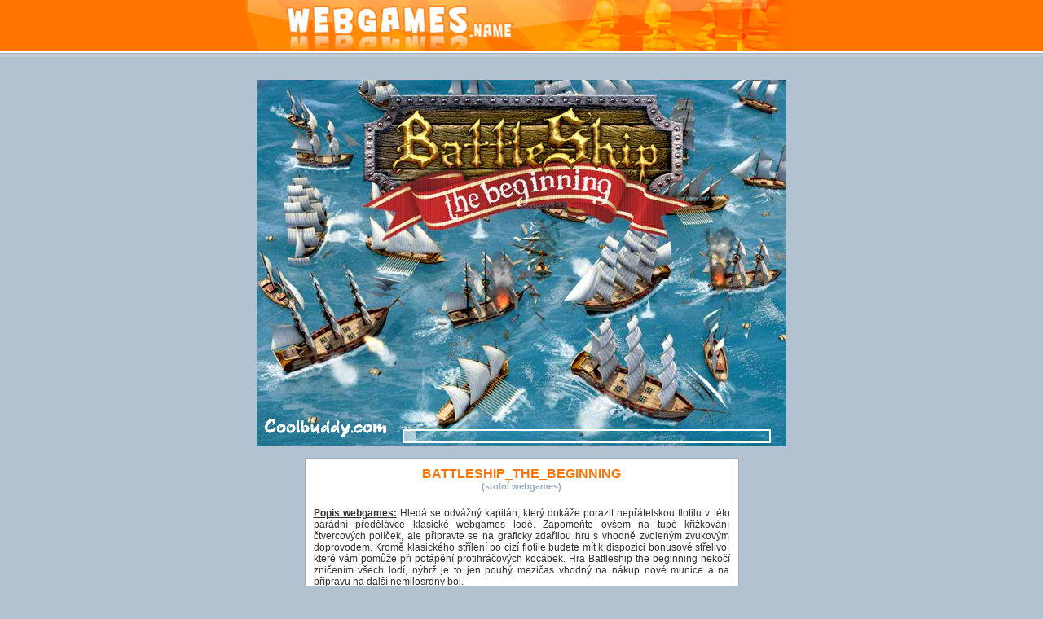

--- FILE ---
content_type: text/html; charset=windows-1250
request_url: http://webgames.name/stolni/2218-battleship_the_beginning/
body_size: 2247
content:

<!DOCTYPE html PUBLIC "-//W3C//DTD XHTML 1.0 Transitional//EN"
   "http://www.w3.org/TR/xhtml1/DTD/xhtml1-transitional.dtd">
<html xmlns="http://www.w3.org/1999/xhtml" xml:lang="cs" lang="cs">

<head>
	<title>Battleship_the_beginning | WEBGAMES.name</title>
	<meta http-equiv="content-Type" content="text/html; charset=windows-1250" />
	<meta http-equiv="Content-Language" content="cs" />
	<meta name="Copyright" content="Copyright &copy; 2009 - 2026 Webgames.name, All Rights Reserved." />
	<meta name="Robots" content="index,follow" />
	<meta name="Description" content="Zahrejte si na webu Webgames.name fantastickou hru jménem Battleship_the_beginning, kterou naleznete v sekci Stolní webgames" lang="cs" xml:lang="cs" />
	<meta name="Keywords" content="Battleship_the_beginning,stolní,,hry,webgames,online hry,web games,hry online" lang="cs" xml:lang="cs" />
	<meta name="Abstract" content="WEBGAMES.name" />
	<meta name="Googlebot" content="all" />
	<link rel="shortcut icon" href="/pics/favicon.gif" type="image/x-icon" title="WEBGAMES.name" />

	<link rel="stylesheet" type="text/css" href="/css/play.css" />
	<script src="https://www.herna.biz/ruffle/ruffle.js"></script>
</head>

<body>

<div class="lista">
	<a href="http://webgames.name/" title="WEBGAMES.name"><img src="/pics/play_logo.jpg" style="margin:0px; border:0px;"></a>
</div>


<div class="main" style="width:650px;">
				<object codebase="http://download.macromedia.com/pub/shockwave/cabs/flash/swflash.cab#version=6,0,29,0" width="100%" height="100%">
				<embed src="/games/stolni/2218/2218.swf" width="650" height="450" quality="high" pluginspage="http://www.macromedia.com/go/getflashplayer" type="application/x-shockwave-flash"></embed>
			</object>
		
	<br /><br />
	<div class="about">	
		<h1>BATTLESHIP_THE_BEGINNING</h1>
		<h2>(stolní webgames)</h2>
		<div class="text"><span style="font-weight:bold; text-decoration:underline;">Popis webgames:</span> Hledá se odvážný kapitán, který dokáže porazit nepřátelskou flotilu v této parádní předělávce klasické webgames lodě. Zapomeňte ovšem na tupé křížkování čtvercových políček, ale připravte se na graficky zdařilou hru s vhodně zvoleným zvukovým doprovodem. Kromě klasického střílení po cizí flotile budete mít k dispozici bonusové střelivo, které vám pomůže při potápění protihráčových kocábek. Hra Battleship the beginning nekočí zničením všech lodí, nýbrž je to jen pouhý mezičas vhodný na nákup nové munice a na přípravu na další nemilosrdný boj.</div>

		<img src="/pics/download.gif"> <a href="stahuj/">Stáhnout</a>
		<img src="/pics/email.gif" style="margin-left:50px;"> <a href="#" onClick="window.open('poslat-na-email/', 'Poslat_hru', 'toolbar=no, menubar=no, location=no, directories=no, scrollbars=no, resizable=no, status=no, width=320, height=460, top=100, left=100')">Poslat</a>
		<img src="/pics/nic.gif" width="50" height="10">

		<a href="#" onClick="window.open('hlasovani-ano/', 'Hlasuj_ano', 'toolbar=no, menubar=no, location=no, directories=no, scrollbars=no, resizable=no, status=no, width=320, height=260, top=100, left=100')"><img src="/pics/vote_yes.gif" title="Bóóžííííí" style="border:none;"></a>
		<strong>Hodnocení</strong>
		<a href="#" onClick="window.open('hlasovani-ne/', 'Hlasuj_ne', 'toolbar=no, menubar=no, location=no, directories=no, scrollbars=no, resizable=no, status=no, width=320, height=430, top=100, left=100')"><img src="/pics/vote_no.gif" title="Šmejd" style="border:none;"></a>

		<div class="keyboard">

	<div class="key-r1" style="left:406px; width:23px;">L<img class="key-img" style="width:23px;" src="/pics/nic.gif" title="Ovládání hry."></div>
</div>	</div>

  	<div id="PlayAdLeft">  <script async src="//pagead2.googlesyndication.com/pagead/js/adsbygoogle.js"></script>
<!-- webgames.name - 160x600 -->
<ins class="adsbygoogle"
     style="display:inline-block;width:160px;height:600px"
     data-ad-client="ca-pub-4095369454406172"
     data-ad-slot="7058107543"></ins>
<script>
(adsbygoogle = window.adsbygoogle || []).push({});
</script>
</div>
	<div id="PlayAdRight">  <script async src="//pagead2.googlesyndication.com/pagead/js/adsbygoogle.js"></script>
<!-- webgames.name - 160x600 -->
<ins class="adsbygoogle"
     style="display:inline-block;width:160px;height:600px"
     data-ad-client="ca-pub-4095369454406172"
     data-ad-slot="7058107543"></ins>
<script>
(adsbygoogle = window.adsbygoogle || []).push({});
</script>
</div>
</div>

Copyright &copy; 2009-2026 <a href="http://webgames.name/" title="WEBGAMES.name">Webgames.name</a><br><br><br>

<iframe src="/counter.php" width="0" height="0" marginheight="0" marginwidth="0" frameborder="0" scrolling="no"></iframe>

<script type="text/javascript">

  var _gaq = _gaq || [];
  _gaq.push(['_setAccount', 'UA-451468-15']);
  _gaq.push(['_trackPageview']);

  (function() {
    var ga = document.createElement('script'); ga.type = 'text/javascript'; ga.async = true;
    ga.src = ('https:' == document.location.protocol ? 'https://ssl' : 'http://www') + '.google-analytics.com/ga.js';
    var s = document.getElementsByTagName('script')[0]; s.parentNode.insertBefore(ga, s);
  })();

</script>

</body>

</html>

--- FILE ---
content_type: text/html; charset=utf-8
request_url: https://www.google.com/recaptcha/api2/aframe
body_size: 268
content:
<!DOCTYPE HTML><html><head><meta http-equiv="content-type" content="text/html; charset=UTF-8"></head><body><script nonce="z1AkOtx-q5RapBnvYZBTbg">/** Anti-fraud and anti-abuse applications only. See google.com/recaptcha */ try{var clients={'sodar':'https://pagead2.googlesyndication.com/pagead/sodar?'};window.addEventListener("message",function(a){try{if(a.source===window.parent){var b=JSON.parse(a.data);var c=clients[b['id']];if(c){var d=document.createElement('img');d.src=c+b['params']+'&rc='+(localStorage.getItem("rc::a")?sessionStorage.getItem("rc::b"):"");window.document.body.appendChild(d);sessionStorage.setItem("rc::e",parseInt(sessionStorage.getItem("rc::e")||0)+1);localStorage.setItem("rc::h",'1769346786328');}}}catch(b){}});window.parent.postMessage("_grecaptcha_ready", "*");}catch(b){}</script></body></html>

--- FILE ---
content_type: application/javascript
request_url: https://www.herna.biz/ruffle/core.ruffle.eccf85bd5690d9a8925e.js
body_size: 20451
content:
"use strict";(self.webpackChunkruffle_selfhosted=self.webpackChunkruffle_selfhosted||[]).push([[159],{972:(e,n,_)=>{function t(e,n){const _=e.length,t=e.getChannelData(0),r=e.getChannelData(1);let b=0,f=0;for(;f<_;)t[f]=n[b],r[f]=n[b+1],f++,b+=2}function r(e,n){return e[n]}_.d(n,{$s:()=>r,tM:()=>t})},159:(e,n,_)=>{_.r(n),_.d(n,{IntoUnderlyingByteSource:()=>Q,IntoUnderlyingSink:()=>N,IntoUnderlyingSource:()=>K,Ruffle:()=>$,default:()=>ee,initSync:()=>J});var t=_(972);e=_.hmd(e);const r="undefined"!=typeof AudioContext?AudioContext:"undefined"!=typeof webkitAudioContext?webkitAudioContext:void 0;let b;const f=new Array(128).fill(void 0);function c(e){return f[e]}f.push(void 0,null,!0,!1);let u=f.length;function a(e){const n=c(e);return function(e){e<132||(f[e]=u,u=e)}(e),n}let o=0,i=null;function g(){return null!==i&&0!==i.byteLength||(i=new Uint8Array(b.memory.buffer)),i}const w="undefined"!=typeof TextEncoder?new TextEncoder("utf-8"):{encode:()=>{throw Error("TextEncoder not available")}},d="function"==typeof w.encodeInto?function(e,n){return w.encodeInto(e,n)}:function(e,n){const _=w.encode(e);return n.set(_),{read:e.length,written:_.length}};function s(e,n,_){if(void 0===_){const _=w.encode(e),t=n(_.length,1)>>>0;return g().subarray(t,t+_.length).set(_),o=_.length,t}let t=e.length,r=n(t,1)>>>0;const b=g();let f=0;for(;f<t;f++){const n=e.charCodeAt(f);if(n>127)break;b[r+f]=n}if(f!==t){0!==f&&(e=e.slice(f)),r=_(r,t,t=f+3*e.length,1)>>>0;const n=g().subarray(r+f,r+t);f+=d(e,n).written}return o=f,r}function l(e){return null==e}let m=null;function p(){return null!==m&&0!==m.byteLength||(m=new Int32Array(b.memory.buffer)),m}function y(e){u===f.length&&f.push(f.length+1);const n=u;return u=f[n],f[n]=e,n}const x="undefined"!=typeof TextDecoder?new TextDecoder("utf-8",{ignoreBOM:!0,fatal:!0}):{decode:()=>{throw Error("TextDecoder not available")}};function h(e,n){return e>>>=0,x.decode(g().subarray(e,e+n))}"undefined"!=typeof TextDecoder&&x.decode();let S=null;function v(){return null!==S&&0!==S.byteLength||(S=new Float64Array(b.memory.buffer)),S}let B=null;function A(e){const n=typeof e;if("number"==n||"boolean"==n||null==e)return`${e}`;if("string"==n)return`"${e}"`;if("symbol"==n){const n=e.description;return null==n?"Symbol":`Symbol(${n})`}if("function"==n){const n=e.name;return"string"==typeof n&&n.length>0?`Function(${n})`:"Function"}if(Array.isArray(e)){const n=e.length;let _="[";n>0&&(_+=A(e[0]));for(let t=1;t<n;t++)_+=", "+A(e[t]);return _+="]",_}const _=/\[object ([^\]]+)\]/.exec(toString.call(e));let t;if(!(_.length>1))return toString.call(e);if(t=_[1],"Object"==t)try{return"Object("+JSON.stringify(e)+")"}catch(e){return"Object"}return e instanceof Error?`${e.name}: ${e.message}\n${e.stack}`:t}function I(e,n,_,t){const r={a:e,b:n,cnt:1,dtor:_},f=(...e)=>{r.cnt++;const n=r.a;r.a=0;try{return t(n,r.b,...e)}finally{0==--r.cnt?b.__wbindgen_export_2.get(r.dtor)(n,r.b):r.a=n}};return f.original=r,f}function T(e,n){b.wasm_bindgen__convert__closures__invoke0_mut__h5c5a0d1d13c9aa7c(e,n)}function D(e,n,_){b.wasm_bindgen__convert__closures__invoke1_mut__h0f48b143bc595329(e,n,y(_))}function P(e,n,_){b.wasm_bindgen__convert__closures__invoke1_mut__hd225e4428fc61100(e,n,_)}function C(e,n){b._dyn_core__ops__function__FnMut_____Output___R_as_wasm_bindgen__closure__WasmClosure___describe__invoke__h33d0dd2cedd8ee60(e,n)}function k(e,n){b._dyn_core__ops__function__FnMut_____Output___R_as_wasm_bindgen__closure__WasmClosure___describe__invoke__ha4954aac16b1b813(e,n)}function E(e,n,_){b._dyn_core__ops__function__FnMut__A____Output___R_as_wasm_bindgen__closure__WasmClosure___describe__invoke__h01e86055e88cb738(e,n,y(_))}function M(e,n,_){b.wasm_bindgen__convert__closures__invoke1_mut__h648c732f21a1f1c5(e,n,y(_))}function L(e,n,_){b._dyn_core__ops__function__FnMut__A____Output___R_as_wasm_bindgen__closure__WasmClosure___describe__invoke__h8f9281141bc1db13(e,n,y(_))}function R(e,n){try{return e.apply(this,n)}catch(e){b.__wbindgen_exn_store(y(e))}}let F=null;function O(){return null!==F&&0!==F.byteLength||(F=new Uint32Array(b.memory.buffer)),F}function W(e,n){const _=n(4*e.length,4)>>>0,t=O();for(let n=0;n<e.length;n++)t[_/4+n]=y(e[n]);return o=e.length,_}let G=null;function V(e,n){return e>>>=0,(null!==G&&0!==G.byteLength||(G=new Float32Array(b.memory.buffer)),G).subarray(e/4,e/4+n)}function U(e,n){return e>>>=0,p().subarray(e/4,e/4+n)}function q(e,n){return e>>>=0,O().subarray(e/4,e/4+n)}function z(e,n){return e>>>=0,g().subarray(e/1,e/1+n)}let H=null;function j(e,n){return e>>>=0,(null!==H&&0!==H.byteLength||(H=new Uint8ClampedArray(b.memory.buffer)),H).subarray(e/1,e/1+n)}class Q{__destroy_into_raw(){const e=this.__wbg_ptr;return this.__wbg_ptr=0,e}free(){const e=this.__destroy_into_raw();b.__wbg_intounderlyingbytesource_free(e)}get type(){let e,n;try{const r=b.__wbindgen_add_to_stack_pointer(-16);b.intounderlyingbytesource_type(r,this.__wbg_ptr);var _=p()[r/4+0],t=p()[r/4+1];return e=_,n=t,h(_,t)}finally{b.__wbindgen_add_to_stack_pointer(16),b.__wbindgen_free(e,n,1)}}get autoAllocateChunkSize(){return b.intounderlyingbytesource_autoAllocateChunkSize(this.__wbg_ptr)>>>0}start(e){b.intounderlyingbytesource_start(this.__wbg_ptr,y(e))}pull(e){return a(b.intounderlyingbytesource_pull(this.__wbg_ptr,y(e)))}cancel(){const e=this.__destroy_into_raw();b.intounderlyingbytesource_cancel(e)}}class N{__destroy_into_raw(){const e=this.__wbg_ptr;return this.__wbg_ptr=0,e}free(){const e=this.__destroy_into_raw();b.__wbg_intounderlyingsink_free(e)}write(e){return a(b.intounderlyingsink_write(this.__wbg_ptr,y(e)))}close(){const e=this.__destroy_into_raw();return a(b.intounderlyingsink_close(e))}abort(e){const n=this.__destroy_into_raw();return a(b.intounderlyingsink_abort(n,y(e)))}}class K{__destroy_into_raw(){const e=this.__wbg_ptr;return this.__wbg_ptr=0,e}free(){const e=this.__destroy_into_raw();b.__wbg_intounderlyingsource_free(e)}pull(e){return a(b.intounderlyingsource_pull(this.__wbg_ptr,y(e)))}cancel(){const e=this.__destroy_into_raw();b.intounderlyingsource_cancel(e)}}class ${static __wrap(e){e>>>=0;const n=Object.create($.prototype);return n.__wbg_ptr=e,n}__destroy_into_raw(){const e=this.__wbg_ptr;return this.__wbg_ptr=0,e}free(){const e=this.__destroy_into_raw();b.__wbg_ruffle_free(e)}constructor(e,n,_){return a(b.ruffle_new(y(e),y(n),y(_)))}stream_from(e,n){try{const t=b.__wbindgen_add_to_stack_pointer(-16),r=s(e,b.__wbindgen_malloc,b.__wbindgen_realloc),f=o;b.ruffle_stream_from(t,this.__wbg_ptr,r,f,y(n));var _=p()[t/4+0];if(p()[t/4+1])throw a(_)}finally{b.__wbindgen_add_to_stack_pointer(16)}}load_data(e,n,_){try{const r=b.__wbindgen_add_to_stack_pointer(-16),f=s(_,b.__wbindgen_malloc,b.__wbindgen_realloc),c=o;b.ruffle_load_data(r,this.__wbg_ptr,y(e),y(n),f,c);var t=p()[r/4+0];if(p()[r/4+1])throw a(t)}finally{b.__wbindgen_add_to_stack_pointer(16)}}play(){b.ruffle_play(this.__wbg_ptr)}pause(){b.ruffle_pause(this.__wbg_ptr)}is_playing(){return 0!==b.ruffle_is_playing(this.__wbg_ptr)}volume(){return b.ruffle_volume(this.__wbg_ptr)}set_volume(e){b.ruffle_set_volume(this.__wbg_ptr,e)}renderer_debug_info(){return a(b.ruffle_renderer_debug_info(this.__wbg_ptr))}renderer_name(){return a(b.ruffle_renderer_name(this.__wbg_ptr))}prepare_context_menu(){return a(b.ruffle_prepare_context_menu(this.__wbg_ptr))}run_context_menu_callback(e){b.ruffle_run_context_menu_callback(this.__wbg_ptr,e)}set_fullscreen(e){b.ruffle_set_fullscreen(this.__wbg_ptr,e)}clear_custom_menu_items(){b.ruffle_clear_custom_menu_items(this.__wbg_ptr)}destroy(){b.ruffle_destroy(this.__wbg_ptr)}add_font(e,n){const _=s(e,b.__wbindgen_malloc,b.__wbindgen_realloc),t=o;b.ruffle_add_font(this.__wbg_ptr,_,t,y(n))}set_default_font(e,n){const _=s(e,b.__wbindgen_malloc,b.__wbindgen_realloc),t=o,r=W(n,b.__wbindgen_malloc),f=o;b.ruffle_set_default_font(this.__wbg_ptr,_,t,r,f)}call_exposed_callback(e,n){const _=s(e,b.__wbindgen_malloc,b.__wbindgen_realloc),t=o,r=W(n,b.__wbindgen_malloc),f=o;return a(b.ruffle_call_exposed_callback(this.__wbg_ptr,_,t,r,f))}set_trace_observer(e){b.ruffle_set_trace_observer(this.__wbg_ptr,y(e))}audio_context(){return a(b.ruffle_audio_context(this.__wbg_ptr))}static is_wasm_simd_used(){return 0!==b.ruffle_is_wasm_simd_used()}}function Y(){const n={wbg:{}};return n.wbg.__wbindgen_object_drop_ref=function(e){a(e)},n.wbg.__wbindgen_string_get=function(e,n){const _=c(n),t="string"==typeof _?_:void 0;var r=l(t)?0:s(t,b.__wbindgen_malloc,b.__wbindgen_realloc),f=o;p()[e/4+1]=f,p()[e/4+0]=r},n.wbg.__wbindgen_cb_drop=function(e){const n=a(e).original;if(1==n.cnt--)return n.a=0,!0;return!1},n.wbg.__wbindgen_object_clone_ref=function(e){return y(c(e))},n.wbg.__wbg_setMetadata_128bd20648a12d07=function(e,n){c(e).setMetadata(a(n))},n.wbg.__wbindgen_is_function=function(e){return"function"==typeof c(e)},n.wbg.__wbindgen_string_new=function(e,n){return y(h(e,n))},n.wbg.__wbg_getProperty_af1b259e02b39917=function(){return R((function(e,n){return y((0,t.$s)(c(e),c(n)))}),arguments)},n.wbg.__wbg_onCallbackAvailable_d54d3847055a0720=function(e,n,_){c(e).onCallbackAvailable(h(n,_))},n.wbg.__wbg_onFSCommand_68fd9326a1eb7ff5=function(){return R((function(e,n,_,t,r){return c(e).onFSCommand(h(n,_),h(t,r))}),arguments)},n.wbg.__wbindgen_number_get=function(e,n){const _=c(n),t="number"==typeof _?_:void 0;v()[e/8+1]=l(t)?0:t,p()[e/4+0]=!l(t)},n.wbg.__wbindgen_boolean_get=function(e){const n=c(e);return"boolean"==typeof n?n?1:0:2},n.wbg.__wbindgen_is_null=function(e){return null===c(e)},n.wbg.__wbindgen_number_new=function(e){return y(e)},n.wbg.__wbg_panic_52092d3d09d11787=function(e,n){c(e).panic(c(n))},n.wbg.__wbg_displayRootMovieDownloadFailedMessage_ed4ad3ae9522c8a3=function(e,n){c(e).displayRootMovieDownloadFailedMessage(0!==n)},n.wbg.__wbg_displayMessage_6b8a0011f836541f=function(e,n,_){c(e).displayMessage(h(n,_))},n.wbg.__wbg_setFullscreen_85ac797b8823b727=function(){return R((function(e,n){c(e).setFullscreen(0!==n)}),arguments)},n.wbg.__wbg_openVirtualKeyboard_e0659b8d0c7b81ed=function(e){c(e).openVirtualKeyboard()},n.wbg.__wbg_isVirtualKeyboardFocused_1719ab4ec034b0ab=function(e){return c(e).isVirtualKeyboardFocused()},n.wbg.__wbg_displayUnsupportedVideo_619cdc62d232655a=function(e,n,_){c(e).displayUnsupportedVideo(h(n,_))},n.wbg.__wbindgen_error_new=function(e,n){return y(new Error(h(e,n)))},n.wbg.__wbindgen_add=function(e,n){return y(c(e)+c(n))},n.wbg.__wbg_copyToAudioBufferInterleaved_efb71b16faf5adb2=function(e,n,_){(0,t.tM)(c(e),V(n,_))},n.wbg.__wbg_ruffle_new=function(e){return y($.__wrap(e))},n.wbg.__wbindgen_is_bigint=function(e){return"bigint"==typeof c(e)},n.wbg.__wbindgen_bigint_from_i64=function(e){return y(e)},n.wbg.__wbindgen_jsval_eq=function(e,n){return c(e)===c(n)},n.wbg.__wbindgen_bigint_from_u64=function(e){return y(BigInt.asUintN(64,e))},n.wbg.__wbindgen_is_object=function(e){const n=c(e);return"object"==typeof n&&null!==n},n.wbg.__wbindgen_in=function(e,n){return c(e)in c(n)},n.wbg.__wbindgen_is_string=function(e){return"string"==typeof c(e)},n.wbg.__wbindgen_is_undefined=function(e){return void 0===c(e)},n.wbg.__wbg_new_abda76e883ba8a5f=function(){return y(new Error)},n.wbg.__wbg_stack_658279fe44541cf6=function(e,n){const _=s(c(n).stack,b.__wbindgen_malloc,b.__wbindgen_realloc),t=o;p()[e/4+1]=t,p()[e/4+0]=_},n.wbg.__wbg_error_f851667af71bcfc6=function(e,n){let _,t;try{_=e,t=n,console.error(h(e,n))}finally{b.__wbindgen_free(_,t,1)}},n.wbg.__wbindgen_jsval_loose_eq=function(e,n){return c(e)==c(n)},n.wbg.__wbindgen_as_number=function(e){return+c(e)},n.wbg.__wbg_String_389b54bd9d25375f=function(e,n){const _=s(String(c(n)),b.__wbindgen_malloc,b.__wbindgen_realloc),t=o;p()[e/4+1]=t,p()[e/4+0]=_},n.wbg.__wbg_getwithrefkey_4a92a5eca60879b9=function(e,n){return y(c(e)[c(n)])},n.wbg.__wbg_set_9182712abebf82ef=function(e,n,_){c(e)[a(n)]=a(_)},n.wbg.__wbg_getReader_ab94afcb5cb7689a=function(){return R((function(e){return y(c(e).getReader())}),arguments)},n.wbg.__wbg_done_2ffa852272310e47=function(e){return c(e).done},n.wbg.__wbg_value_9f6eeb1e2aab8d96=function(e){return y(c(e).value)},n.wbg.__wbg_log_c9486ca5d8e2cbe8=function(e,n){let _,t;try{_=e,t=n,console.log(h(e,n))}finally{b.__wbindgen_free(_,t,1)}},n.wbg.__wbg_log_aba5996d9bde071f=function(e,n,_,t,r,f,c,u){let a,o;try{a=e,o=n,console.log(h(e,n),h(_,t),h(r,f),h(c,u))}finally{b.__wbindgen_free(a,o,1)}},n.wbg.__wbg_mark_40e050a77cc39fea=function(e,n){performance.mark(h(e,n))},n.wbg.__wbg_measure_aa7a73f17813f708=function(){return R((function(e,n,_,t){let r,f,c,u;try{r=e,f=n,c=_,u=t,performance.measure(h(e,n),h(_,t))}finally{b.__wbindgen_free(r,f,1),b.__wbindgen_free(c,u,1)}}),arguments)},n.wbg.__wbg_crypto_d05b68a3572bb8ca=function(e){return y(c(e).crypto)},n.wbg.__wbg_process_b02b3570280d0366=function(e){return y(c(e).process)},n.wbg.__wbg_versions_c1cb42213cedf0f5=function(e){return y(c(e).versions)},n.wbg.__wbg_node_43b1089f407e4ec2=function(e){return y(c(e).node)},n.wbg.__wbg_msCrypto_10fc94afee92bd76=function(e){return y(c(e).msCrypto)},n.wbg.__wbg_require_9a7e0f667ead4995=function(){return R((function(){return y(e.require)}),arguments)},n.wbg.__wbg_randomFillSync_b70ccbdf4926a99d=function(){return R((function(e,n){c(e).randomFillSync(a(n))}),arguments)},n.wbg.__wbg_getRandomValues_7e42b4fb8779dc6d=function(){return R((function(e,n){c(e).getRandomValues(c(n))}),arguments)},n.wbg.__wbg_performance_eeefc685c9bc38b4=function(e){return y(c(e).performance)},n.wbg.__wbg_now_e0d8ec93dd25766a=function(e){return c(e).now()},n.wbg.__wbg_Window_d68c5e018b0c315e=function(e){return y(c(e).Window)},n.wbg.__wbg_WorkerGlobalScope_5126972547810178=function(e){return y(c(e).WorkerGlobalScope)},n.wbg.__wbg_queueMicrotask_118eeb525d584d9a=function(e){queueMicrotask(c(e))},n.wbg.__wbg_queueMicrotask_26a89c14c53809c0=function(e){return y(c(e).queueMicrotask)},n.wbg.__wbg_instanceof_WebGl2RenderingContext_92adf5bbd2568b71=function(e){let n;try{n=c(e)instanceof WebGL2RenderingContext}catch(e){n=!1}return n},n.wbg.__wbg_beginQuery_ad59d7ffda61cf9e=function(e,n,_){c(e).beginQuery(n>>>0,c(_))},n.wbg.__wbg_bindBufferRange_bfdd227c2d5515af=function(e,n,_,t,r,b){c(e).bindBufferRange(n>>>0,_>>>0,c(t),r,b)},n.wbg.__wbg_bindSampler_12a1965a2db071ed=function(e,n,_){c(e).bindSampler(n>>>0,c(_))},n.wbg.__wbg_bindVertexArray_2a70aed123353597=function(e,n){c(e).bindVertexArray(c(n))},n.wbg.__wbg_blitFramebuffer_8ca764978b2e3b3f=function(e,n,_,t,r,b,f,u,a,o,i){c(e).blitFramebuffer(n,_,t,r,b,f,u,a,o>>>0,i>>>0)},n.wbg.__wbg_bufferData_6c5edae24f952d4d=function(e,n,_,t){c(e).bufferData(n>>>0,_,t>>>0)},n.wbg.__wbg_bufferData_eab63186e3e72d98=function(e,n,_,t){c(e).bufferData(n>>>0,c(_),t>>>0)},n.wbg.__wbg_bufferSubData_3b75566851019327=function(e,n,_,t){c(e).bufferSubData(n>>>0,_,c(t))},n.wbg.__wbg_clearBufferiv_07046f3c028ef141=function(e,n,_,t,r){c(e).clearBufferiv(n>>>0,_,U(t,r))},n.wbg.__wbg_clearBufferuiv_d0ebea28b39eb980=function(e,n,_,t,r){c(e).clearBufferuiv(n>>>0,_,q(t,r))},n.wbg.__wbg_clientWaitSync_b3f79a980d4d9498=function(e,n,_,t){return c(e).clientWaitSync(c(n),_>>>0,t>>>0)},n.wbg.__wbg_compressedTexSubImage2D_1194f18adf8859b9=function(e,n,_,t,r,b,f,u,a,o){c(e).compressedTexSubImage2D(n>>>0,_,t,r,b,f,u>>>0,a,o)},n.wbg.__wbg_compressedTexSubImage2D_41270fc03b157293=function(e,n,_,t,r,b,f,u,a){c(e).compressedTexSubImage2D(n>>>0,_,t,r,b,f,u>>>0,c(a))},n.wbg.__wbg_compressedTexSubImage3D_34cd53cffc6add9c=function(e,n,_,t,r,b,f,u,a,o,i,g){c(e).compressedTexSubImage3D(n>>>0,_,t,r,b,f,u,a,o>>>0,i,g)},n.wbg.__wbg_compressedTexSubImage3D_f0da020d6e3e3791=function(e,n,_,t,r,b,f,u,a,o,i){c(e).compressedTexSubImage3D(n>>>0,_,t,r,b,f,u,a,o>>>0,c(i))},n.wbg.__wbg_copyBufferSubData_70becf455ca484cd=function(e,n,_,t,r,b){c(e).copyBufferSubData(n>>>0,_>>>0,t,r,b)},n.wbg.__wbg_copyTexSubImage3D_f385cc4e05c95e64=function(e,n,_,t,r,b,f,u,a,o){c(e).copyTexSubImage3D(n>>>0,_,t,r,b,f,u,a,o)},n.wbg.__wbg_createQuery_dca7163929abd29d=function(e){const n=c(e).createQuery();return l(n)?0:y(n)},n.wbg.__wbg_createSampler_e2bcf2bc717a1cad=function(e){const n=c(e).createSampler();return l(n)?0:y(n)},n.wbg.__wbg_createVertexArray_761ba22fc5da3ad7=function(e){const n=c(e).createVertexArray();return l(n)?0:y(n)},n.wbg.__wbg_deleteQuery_3524b489c741d48f=function(e,n){c(e).deleteQuery(c(n))},n.wbg.__wbg_deleteSampler_f760c2bdc7a3d881=function(e,n){c(e).deleteSampler(c(n))},n.wbg.__wbg_deleteSync_6bff1584a3aae6a1=function(e,n){c(e).deleteSync(c(n))},n.wbg.__wbg_deleteVertexArray_26631f33de66bdfd=function(e,n){c(e).deleteVertexArray(c(n))},n.wbg.__wbg_drawArraysInstanced_b0963fae97f2f14e=function(e,n,_,t,r){c(e).drawArraysInstanced(n>>>0,_,t,r)},n.wbg.__wbg_drawBuffers_117fa4691357b53d=function(e,n){c(e).drawBuffers(c(n))},n.wbg.__wbg_drawElementsInstanced_19c02c2c6c7ebdd5=function(e,n,_,t,r,b){c(e).drawElementsInstanced(n>>>0,_,t>>>0,r,b)},n.wbg.__wbg_endQuery_feb28d278e32cfae=function(e,n){c(e).endQuery(n>>>0)},n.wbg.__wbg_fenceSync_452ae6f3789bdc77=function(e,n,_){const t=c(e).fenceSync(n>>>0,_>>>0);return l(t)?0:y(t)},n.wbg.__wbg_framebufferTextureLayer_5fdc631245f13684=function(e,n,_,t,r,b){c(e).framebufferTextureLayer(n>>>0,_>>>0,c(t),r,b)},n.wbg.__wbg_getBufferSubData_42fbdf01d4c31560=function(e,n,_,t){c(e).getBufferSubData(n>>>0,_,c(t))},n.wbg.__wbg_getIndexedParameter_69fe97ab84f9db9b=function(){return R((function(e,n,_){return y(c(e).getIndexedParameter(n>>>0,_>>>0))}),arguments)},n.wbg.__wbg_getQueryParameter_112c9a3c8a8dd0da=function(e,n,_){return y(c(e).getQueryParameter(c(n),_>>>0))},n.wbg.__wbg_getSyncParameter_0c83093c52867612=function(e,n,_){return y(c(e).getSyncParameter(c(n),_>>>0))},n.wbg.__wbg_getUniformBlockIndex_b9628e75250e866c=function(e,n,_,t){return c(e).getUniformBlockIndex(c(n),h(_,t))},n.wbg.__wbg_invalidateFramebuffer_2d3e8a1b99fd845c=function(){return R((function(e,n,_){c(e).invalidateFramebuffer(n>>>0,c(_))}),arguments)},n.wbg.__wbg_readBuffer_4c16fe804e5fd30c=function(e,n){c(e).readBuffer(n>>>0)},n.wbg.__wbg_readPixels_c1a5f8a1344005bd=function(){return R((function(e,n,_,t,r,b,f,u){c(e).readPixels(n,_,t,r,b>>>0,f>>>0,c(u))}),arguments)},n.wbg.__wbg_readPixels_8260b74d4439418e=function(){return R((function(e,n,_,t,r,b,f,u){c(e).readPixels(n,_,t,r,b>>>0,f>>>0,u)}),arguments)},n.wbg.__wbg_renderbufferStorageMultisample_c5f884a4faf6330a=function(e,n,_,t,r,b){c(e).renderbufferStorageMultisample(n>>>0,_,t>>>0,r,b)},n.wbg.__wbg_samplerParameterf_a15f79d315dcfc5d=function(e,n,_,t){c(e).samplerParameterf(c(n),_>>>0,t)},n.wbg.__wbg_samplerParameteri_6f5c08b9c98433e9=function(e,n,_,t){c(e).samplerParameteri(c(n),_>>>0,t)},n.wbg.__wbg_texImage2D_1159b898accc2807=function(){return R((function(e,n,_,t,r,b,f,u,a,o){c(e).texImage2D(n>>>0,_,t,r,b,f,u>>>0,a>>>0,c(o))}),arguments)},n.wbg.__wbg_texImage2D_8a1f29e7cb969562=function(){return R((function(e,n,_,t,r,b,f,u,a,o,i){c(e).texImage2D(n>>>0,_,t,r,b,f,u>>>0,a>>>0,0===o?void 0:z(o,i))}),arguments)},n.wbg.__wbg_texImage3D_8387d089d2edabd3=function(){return R((function(e,n,_,t,r,b,f,u,a,o,i){c(e).texImage3D(n>>>0,_,t,r,b,f,u,a>>>0,o>>>0,c(i))}),arguments)},n.wbg.__wbg_texStorage2D_b46c4dcaa6dc9638=function(e,n,_,t,r,b){c(e).texStorage2D(n>>>0,_,t>>>0,r,b)},n.wbg.__wbg_texStorage3D_521eded8d8da33a6=function(e,n,_,t,r,b,f){c(e).texStorage3D(n>>>0,_,t>>>0,r,b,f)},n.wbg.__wbg_texSubImage2D_33018bcf2de70890=function(){return R((function(e,n,_,t,r,b,f,u,a,o){c(e).texSubImage2D(n>>>0,_,t,r,b,f,u>>>0,a>>>0,c(o))}),arguments)},n.wbg.__wbg_texSubImage2D_b97aa5ddc0162314=function(){return R((function(e,n,_,t,r,b,f,u,a,o){c(e).texSubImage2D(n>>>0,_,t,r,b,f,u>>>0,a>>>0,o)}),arguments)},n.wbg.__wbg_texSubImage2D_cbc346dc5a210f5d=function(){return R((function(e,n,_,t,r,b,f,u,a,o){c(e).texSubImage2D(n>>>0,_,t,r,b,f,u>>>0,a>>>0,c(o))}),arguments)},n.wbg.__wbg_texSubImage2D_ad0af504139d876c=function(){return R((function(e,n,_,t,r,b,f,u,a,o){c(e).texSubImage2D(n>>>0,_,t,r,b,f,u>>>0,a>>>0,c(o))}),arguments)},n.wbg.__wbg_texSubImage2D_4d372d780fc0e4a7=function(){return R((function(e,n,_,t,r,b,f,u,a,o){c(e).texSubImage2D(n>>>0,_,t,r,b,f,u>>>0,a>>>0,c(o))}),arguments)},n.wbg.__wbg_texSubImage3D_5884c8e282839ff9=function(){return R((function(e,n,_,t,r,b,f,u,a,o,i,g){c(e).texSubImage3D(n>>>0,_,t,r,b,f,u,a,o>>>0,i>>>0,g)}),arguments)},n.wbg.__wbg_texSubImage3D_d98b6d6d4c3f3d01=function(){return R((function(e,n,_,t,r,b,f,u,a,o,i,g){c(e).texSubImage3D(n>>>0,_,t,r,b,f,u,a,o>>>0,i>>>0,c(g))}),arguments)},n.wbg.__wbg_texSubImage3D_a8f081c484f78039=function(){return R((function(e,n,_,t,r,b,f,u,a,o,i,g){c(e).texSubImage3D(n>>>0,_,t,r,b,f,u,a,o>>>0,i>>>0,c(g))}),arguments)},n.wbg.__wbg_texSubImage3D_e36d3c30ac0d0749=function(){return R((function(e,n,_,t,r,b,f,u,a,o,i,g){c(e).texSubImage3D(n>>>0,_,t,r,b,f,u,a,o>>>0,i>>>0,c(g))}),arguments)},n.wbg.__wbg_texSubImage3D_2742ec6099cae3fc=function(){return R((function(e,n,_,t,r,b,f,u,a,o,i,g){c(e).texSubImage3D(n>>>0,_,t,r,b,f,u,a,o>>>0,i>>>0,c(g))}),arguments)},n.wbg.__wbg_uniform1ui_c80628cb3caeb621=function(e,n,_){c(e).uniform1ui(c(n),_>>>0)},n.wbg.__wbg_uniform2fv_a079de4d57adc89f=function(e,n,_,t){c(e).uniform2fv(c(n),V(_,t))},n.wbg.__wbg_uniform2iv_fcef57681e7795f1=function(e,n,_,t){c(e).uniform2iv(c(n),U(_,t))},n.wbg.__wbg_uniform2uiv_71554e4167cdd33e=function(e,n,_,t){c(e).uniform2uiv(c(n),q(_,t))},n.wbg.__wbg_uniform3fv_0211c4807ed5b6bb=function(e,n,_,t){c(e).uniform3fv(c(n),V(_,t))},n.wbg.__wbg_uniform3iv_da537ca1568e83fe=function(e,n,_,t){c(e).uniform3iv(c(n),U(_,t))},n.wbg.__wbg_uniform3uiv_428937cb43fae771=function(e,n,_,t){c(e).uniform3uiv(c(n),q(_,t))},n.wbg.__wbg_uniform4fv_5134ae6d977cd056=function(e,n,_,t){c(e).uniform4fv(c(n),V(_,t))},n.wbg.__wbg_uniform4iv_eaebe8f50f18f893=function(e,n,_,t){c(e).uniform4iv(c(n),U(_,t))},n.wbg.__wbg_uniform4uiv_16e6176d8af58a26=function(e,n,_,t){c(e).uniform4uiv(c(n),q(_,t))},n.wbg.__wbg_uniformBlockBinding_bcbb7fbc2fe88b8d=function(e,n,_,t){c(e).uniformBlockBinding(c(n),_>>>0,t>>>0)},n.wbg.__wbg_uniformMatrix2fv_1c4f6d47a69eddf2=function(e,n,_,t,r){c(e).uniformMatrix2fv(c(n),0!==_,V(t,r))},n.wbg.__wbg_uniformMatrix2x3fv_b020ec69dab7967a=function(e,n,_,t,r){c(e).uniformMatrix2x3fv(c(n),0!==_,V(t,r))},n.wbg.__wbg_uniformMatrix2x4fv_95bdc38e1581b61c=function(e,n,_,t,r){c(e).uniformMatrix2x4fv(c(n),0!==_,V(t,r))},n.wbg.__wbg_uniformMatrix3fv_5b337adcad4a038d=function(e,n,_,t,r){c(e).uniformMatrix3fv(c(n),0!==_,V(t,r))},n.wbg.__wbg_uniformMatrix3x2fv_9fb4b6d3e6773824=function(e,n,_,t,r){c(e).uniformMatrix3x2fv(c(n),0!==_,V(t,r))},n.wbg.__wbg_uniformMatrix3x4fv_0fa64821be97c8f2=function(e,n,_,t,r){c(e).uniformMatrix3x4fv(c(n),0!==_,V(t,r))},n.wbg.__wbg_uniformMatrix4fv_10075e61e88aea3b=function(e,n,_,t,r){c(e).uniformMatrix4fv(c(n),0!==_,V(t,r))},n.wbg.__wbg_uniformMatrix4x2fv_b40bad492503453e=function(e,n,_,t,r){c(e).uniformMatrix4x2fv(c(n),0!==_,V(t,r))},n.wbg.__wbg_uniformMatrix4x3fv_2571917be5ea974c=function(e,n,_,t,r){c(e).uniformMatrix4x3fv(c(n),0!==_,V(t,r))},n.wbg.__wbg_vertexAttribDivisor_aad38a21841ace46=function(e,n,_){c(e).vertexAttribDivisor(n>>>0,_>>>0)},n.wbg.__wbg_vertexAttribIPointer_24c9254053dd8ab4=function(e,n,_,t,r,b){c(e).vertexAttribIPointer(n>>>0,_,t>>>0,r,b)},n.wbg.__wbg_activeTexture_02d56293bce2f613=function(e,n){c(e).activeTexture(n>>>0)},n.wbg.__wbg_attachShader_70c3f88b777a0a54=function(e,n,_){c(e).attachShader(c(n),c(_))},n.wbg.__wbg_bindAttribLocation_ff0dc5b546d9c8b0=function(e,n,_,t,r){c(e).bindAttribLocation(c(n),_>>>0,h(t,r))},n.wbg.__wbg_bindBuffer_ac939bcab5249160=function(e,n,_){c(e).bindBuffer(n>>>0,c(_))},n.wbg.__wbg_bindFramebuffer_0b8b88d70f0b876e=function(e,n,_){c(e).bindFramebuffer(n>>>0,c(_))},n.wbg.__wbg_bindRenderbuffer_f06f73fc0b43967e=function(e,n,_){c(e).bindRenderbuffer(n>>>0,c(_))},n.wbg.__wbg_bindTexture_e28115f3ea3da6d2=function(e,n,_){c(e).bindTexture(n>>>0,c(_))},n.wbg.__wbg_blendColor_4416443539cdef95=function(e,n,_,t,r){c(e).blendColor(n,_,t,r)},n.wbg.__wbg_blendEquation_1c7272d8e9e0ce11=function(e,n){c(e).blendEquation(n>>>0)},n.wbg.__wbg_blendEquationSeparate_457e81472270e23c=function(e,n,_){c(e).blendEquationSeparate(n>>>0,_>>>0)},n.wbg.__wbg_blendFunc_ac53b0d3a97b7f7f=function(e,n,_){c(e).blendFunc(n>>>0,_>>>0)},n.wbg.__wbg_blendFuncSeparate_b6a96b8e26e75171=function(e,n,_,t,r){c(e).blendFuncSeparate(n>>>0,_>>>0,t>>>0,r>>>0)},n.wbg.__wbg_clear_40335e7899ec7759=function(e,n){c(e).clear(n>>>0)},n.wbg.__wbg_clearColor_b48ee3ca810de959=function(e,n,_,t,r){c(e).clearColor(n,_,t,r)},n.wbg.__wbg_clearDepth_3777869cc4be970c=function(e,n){c(e).clearDepth(n)},n.wbg.__wbg_clearStencil_49cd65640cc9d1d9=function(e,n){c(e).clearStencil(n)},n.wbg.__wbg_colorMask_743f2bbb6e3fb4e5=function(e,n,_,t,r){c(e).colorMask(0!==n,0!==_,0!==t,0!==r)},n.wbg.__wbg_compileShader_bdfb3d5a3ad59498=function(e,n){c(e).compileShader(c(n))},n.wbg.__wbg_copyTexSubImage2D_6e2fe88bb9fa3ffd=function(e,n,_,t,r,b,f,u,a){c(e).copyTexSubImage2D(n>>>0,_,t,r,b,f,u,a)},n.wbg.__wbg_createBuffer_a95c59cc2c1750e7=function(e){const n=c(e).createBuffer();return l(n)?0:y(n)},n.wbg.__wbg_createFramebuffer_52e5d7327d5afba3=function(e){const n=c(e).createFramebuffer();return l(n)?0:y(n)},n.wbg.__wbg_createProgram_0a7670ed33f06d97=function(e){const n=c(e).createProgram();return l(n)?0:y(n)},n.wbg.__wbg_createRenderbuffer_881be806709189a9=function(e){const n=c(e).createRenderbuffer();return l(n)?0:y(n)},n.wbg.__wbg_createShader_119ffcdb1667f405=function(e,n){const _=c(e).createShader(n>>>0);return l(_)?0:y(_)},n.wbg.__wbg_createTexture_4f0c3c77df4bde11=function(e){const n=c(e).createTexture();return l(n)?0:y(n)},n.wbg.__wbg_cullFace_68b06ff8967b93f3=function(e,n){c(e).cullFace(n>>>0)},n.wbg.__wbg_deleteBuffer_b8aaa61f9bb13617=function(e,n){c(e).deleteBuffer(c(n))},n.wbg.__wbg_deleteFramebuffer_d6907809466bdbdb=function(e,n){c(e).deleteFramebuffer(c(n))},n.wbg.__wbg_deleteProgram_d90e44574acb8018=function(e,n){c(e).deleteProgram(c(n))},n.wbg.__wbg_deleteRenderbuffer_1c4b186beb91d4a5=function(e,n){c(e).deleteRenderbuffer(c(n))},n.wbg.__wbg_deleteShader_5ec1e25476df2da0=function(e,n){c(e).deleteShader(c(n))},n.wbg.__wbg_deleteTexture_554c30847d340929=function(e,n){c(e).deleteTexture(c(n))},n.wbg.__wbg_depthFunc_e49f522acf6c6c2d=function(e,n){c(e).depthFunc(n>>>0)},n.wbg.__wbg_depthMask_052a5e3afe45b590=function(e,n){c(e).depthMask(0!==n)},n.wbg.__wbg_depthRange_8309e031492fd023=function(e,n,_){c(e).depthRange(n,_)},n.wbg.__wbg_disable_f68719f70ddfb5b8=function(e,n){c(e).disable(n>>>0)},n.wbg.__wbg_disableVertexAttribArray_557393d91e187e24=function(e,n){c(e).disableVertexAttribArray(n>>>0)},n.wbg.__wbg_drawArrays_2f37c32534dffd91=function(e,n,_,t){c(e).drawArrays(n>>>0,_,t)},n.wbg.__wbg_enable_6dab9d5278ba15e2=function(e,n){c(e).enable(n>>>0)},n.wbg.__wbg_enableVertexAttribArray_c2bfb733e87824c8=function(e,n){c(e).enableVertexAttribArray(n>>>0)},n.wbg.__wbg_framebufferRenderbuffer_564b54a213de82b7=function(e,n,_,t,r){c(e).framebufferRenderbuffer(n>>>0,_>>>0,t>>>0,c(r))},n.wbg.__wbg_framebufferTexture2D_e7783c0015d1135a=function(e,n,_,t,r,b){c(e).framebufferTexture2D(n>>>0,_>>>0,t>>>0,c(r),b)},n.wbg.__wbg_frontFace_271693c85383f2e8=function(e,n){c(e).frontFace(n>>>0)},n.wbg.__wbg_getError_b3d74583648031ab=function(e){return c(e).getError()},n.wbg.__wbg_getExtension_25430e0ed157fcf8=function(){return R((function(e,n,_){const t=c(e).getExtension(h(n,_));return l(t)?0:y(t)}),arguments)},n.wbg.__wbg_getParameter_b282105ca8420119=function(){return R((function(e,n){return y(c(e).getParameter(n>>>0))}),arguments)},n.wbg.__wbg_getProgramInfoLog_110f43b4125782e9=function(e,n,_){const t=c(n).getProgramInfoLog(c(_));var r=l(t)?0:s(t,b.__wbindgen_malloc,b.__wbindgen_realloc),f=o;p()[e/4+1]=f,p()[e/4+0]=r},n.wbg.__wbg_getProgramParameter_22b3f1c8d913cd2c=function(e,n,_){return y(c(e).getProgramParameter(c(n),_>>>0))},n.wbg.__wbg_getShaderInfoLog_562b1447e7c24866=function(e,n,_){const t=c(n).getShaderInfoLog(c(_));var r=l(t)?0:s(t,b.__wbindgen_malloc,b.__wbindgen_realloc),f=o;p()[e/4+1]=f,p()[e/4+0]=r},n.wbg.__wbg_getShaderParameter_58d3b34afa9db13b=function(e,n,_){return y(c(e).getShaderParameter(c(n),_>>>0))},n.wbg.__wbg_getSupportedExtensions_1a007030d26efba5=function(e){const n=c(e).getSupportedExtensions();return l(n)?0:y(n)},n.wbg.__wbg_getUniformLocation_7b435a76db4f3128=function(e,n,_,t){const r=c(e).getUniformLocation(c(n),h(_,t));return l(r)?0:y(r)},n.wbg.__wbg_linkProgram_e170ffe0b8242136=function(e,n){c(e).linkProgram(c(n))},n.wbg.__wbg_pixelStorei_6be3fc7114b690b8=function(e,n,_){c(e).pixelStorei(n>>>0,_)},n.wbg.__wbg_polygonOffset_0f2730043ba169b2=function(e,n,_){c(e).polygonOffset(n,_)},n.wbg.__wbg_renderbufferStorage_5a63960c0bb41916=function(e,n,_,t,r){c(e).renderbufferStorage(n>>>0,_>>>0,t,r)},n.wbg.__wbg_scissor_27cb154cc9864444=function(e,n,_,t,r){c(e).scissor(n,_,t,r)},n.wbg.__wbg_shaderSource_e12efd3a2bf3413d=function(e,n,_,t){c(e).shaderSource(c(n),h(_,t))},n.wbg.__wbg_stencilFuncSeparate_e6b4c784aa470ba1=function(e,n,_,t,r){c(e).stencilFuncSeparate(n>>>0,_>>>0,t,r>>>0)},n.wbg.__wbg_stencilMask_4093c371489c5e3e=function(e,n){c(e).stencilMask(n>>>0)},n.wbg.__wbg_stencilMaskSeparate_6a90a6801f96c33e=function(e,n,_){c(e).stencilMaskSeparate(n>>>0,_>>>0)},n.wbg.__wbg_stencilOpSeparate_f98bb31212170061=function(e,n,_,t,r){c(e).stencilOpSeparate(n>>>0,_>>>0,t>>>0,r>>>0)},n.wbg.__wbg_texParameteri_f5c0d085b77931dd=function(e,n,_,t){c(e).texParameteri(n>>>0,_>>>0,t)},n.wbg.__wbg_uniform1f_b13c736354a10aa7=function(e,n,_){c(e).uniform1f(c(n),_)},n.wbg.__wbg_uniform1i_1fd90743f7b78faa=function(e,n,_){c(e).uniform1i(c(n),_)},n.wbg.__wbg_uniform4f_5b57101145ac6da8=function(e,n,_,t,r,b){c(e).uniform4f(c(n),_,t,r,b)},n.wbg.__wbg_useProgram_53de6b084c4780ce=function(e,n){c(e).useProgram(c(n))},n.wbg.__wbg_vertexAttribPointer_3133080603a92d4c=function(e,n,_,t,r,b,f){c(e).vertexAttribPointer(n>>>0,_,t>>>0,0!==r,b,f)},n.wbg.__wbg_viewport_afd5166081d009b2=function(e,n,_,t,r){c(e).viewport(n,_,t,r)},n.wbg.__wbg_instanceof_Window_99dc9805eaa2614b=function(e){let n;try{n=c(e)instanceof Window}catch(e){n=!1}return n},n.wbg.__wbg_document_5257b70811e953c0=function(e){const n=c(e).document;return l(n)?0:y(n)},n.wbg.__wbg_location_0f233324e8e8c699=function(e){return y(c(e).location)},n.wbg.__wbg_navigator_910cca0226b70083=function(e){return y(c(e).navigator)},n.wbg.__wbg_devicePixelRatio_93bac98af723c7ba=function(e){return c(e).devicePixelRatio},n.wbg.__wbg_localStorage_318b1c4f106a46f9=function(){return R((function(e){const n=c(e).localStorage;return l(n)?0:y(n)}),arguments)},n.wbg.__wbg_confirm_680feafe279a0e75=function(){return R((function(e,n,_){return c(e).confirm(h(n,_))}),arguments)},n.wbg.__wbg_focus_612161084bf40af1=function(){return R((function(e){c(e).focus()}),arguments)},n.wbg.__wbg_open_0aa18467f0bb625e=function(){return R((function(e,n,_,t,r){const b=c(e).open(h(n,_),h(t,r));return l(b)?0:y(b)}),arguments)},n.wbg.__wbg_cancelAnimationFrame_2635bb6bdb94eb3f=function(){return R((function(e,n){c(e).cancelAnimationFrame(n)}),arguments)},n.wbg.__wbg_requestAnimationFrame_1820a8e6b645ec5a=function(){return R((function(e,n){return c(e).requestAnimationFrame(c(n))}),arguments)},n.wbg.__wbg_fetch_ba9c8f5d941ae5c4=function(e,n){return y(c(e).fetch(c(n)))},n.wbg.__wbg_setid_4a30be2ea97a37dd=function(e,n,_){c(e).id=h(n,_)},n.wbg.__wbg_clientWidth_63a18f3f1c0d50b9=function(e){return c(e).clientWidth},n.wbg.__wbg_clientHeight_12bebacfbf7ddf82=function(e){return c(e).clientHeight},n.wbg.__wbg_setinnerHTML_99deeacfff0ae4cc=function(e,n,_){c(e).innerHTML=h(n,_)},n.wbg.__wbg_querySelector_ab0678f20325ed38=function(){return R((function(e,n,_){const t=c(e).querySelector(h(n,_));return l(t)?0:y(t)}),arguments)},n.wbg.__wbg_releasePointerCapture_925712bc8964d388=function(){return R((function(e,n){c(e).releasePointerCapture(n)}),arguments)},n.wbg.__wbg_setAttribute_0918ea45d5a1c663=function(){return R((function(e,n,_,t,r){c(e).setAttribute(h(n,_),h(t,r))}),arguments)},n.wbg.__wbg_setAttributeNS_fb11b2da20008034=function(){return R((function(e,n,_,t,r,b,f){c(e).setAttributeNS(0===n?void 0:h(n,_),h(t,r),h(b,f))}),arguments)},n.wbg.__wbg_setPointerCapture_02adb3c41a2a5367=function(){return R((function(e,n){c(e).setPointerCapture(n)}),arguments)},n.wbg.__wbg_remove_ed2f62f1a8be044b=function(e){c(e).remove()},n.wbg.__wbg_body_3eb73da919b867a1=function(e){const n=c(e).body;return l(n)?0:y(n)},n.wbg.__wbg_createElement_1a136faad4101f43=function(){return R((function(e,n,_){return y(c(e).createElement(h(n,_)))}),arguments)},n.wbg.__wbg_createElementNS_d47e0c50fa2904e0=function(){return R((function(e,n,_,t,r){return y(c(e).createElementNS(0===n?void 0:h(n,_),h(t,r)))}),arguments)},n.wbg.__wbg_querySelector_d86f889797c65e88=function(){return R((function(e,n,_){const t=c(e).querySelector(h(n,_));return l(t)?0:y(t)}),arguments)},n.wbg.__wbg_querySelectorAll_33a699392b92fa52=function(){return R((function(e,n,_){return y(c(e).querySelectorAll(h(n,_)))}),arguments)},n.wbg.__wbg_setProperty_a763529f4ef8ac76=function(){return R((function(e,n,_,t,r){c(e).setProperty(h(n,_),h(t,r))}),arguments)},n.wbg.__wbg_getBindGroupLayout_09f7f078ba3dc867=function(e,n){return y(c(e).getBindGroupLayout(n>>>0))},n.wbg.__wbg_finish_2801faabbdf2b58e=function(e){return y(c(e).finish())},n.wbg.__wbg_finish_23538fe2e3c33735=function(e,n){return y(c(e).finish(c(n)))},n.wbg.__wbg_setBindGroup_84204517309a90c1=function(e,n,_){c(e).setBindGroup(n>>>0,c(_))},n.wbg.__wbg_setBindGroup_b6175d3dfd53c33e=function(e,n,_,t,r,b,f){c(e).setBindGroup(n>>>0,c(_),q(t,r),b,f>>>0)},n.wbg.__wbg_draw_83dd69ea6985925d=function(e,n,_,t,r){c(e).draw(n>>>0,_>>>0,t>>>0,r>>>0)},n.wbg.__wbg_drawIndexed_f83aee37f0a56275=function(e,n,_,t,r,b){c(e).drawIndexed(n>>>0,_>>>0,t>>>0,r,b>>>0)},n.wbg.__wbg_drawIndexedIndirect_8202886191987d03=function(e,n,_){c(e).drawIndexedIndirect(c(n),_)},n.wbg.__wbg_drawIndirect_83f751db9b4c3432=function(e,n,_){c(e).drawIndirect(c(n),_)},n.wbg.__wbg_setIndexBuffer_90dff62f91a7d920=function(e,n,_,t){c(e).setIndexBuffer(c(n),a(_),t)},n.wbg.__wbg_setIndexBuffer_ff247870d20e1e85=function(e,n,_,t,r){c(e).setIndexBuffer(c(n),a(_),t,r)},n.wbg.__wbg_setPipeline_75eae611ba07586e=function(e,n){c(e).setPipeline(c(n))},n.wbg.__wbg_setVertexBuffer_7520714946954a0d=function(e,n,_,t){c(e).setVertexBuffer(n>>>0,c(_),t)},n.wbg.__wbg_setVertexBuffer_59cec08455e3ed32=function(e,n,_,t,r){c(e).setVertexBuffer(n>>>0,c(_),t,r)},n.wbg.__wbg_instanceof_GpuValidationError_6c1acc2e7d99e115=function(e){let n;try{n=c(e)instanceof GPUValidationError}catch(e){n=!1}return n},n.wbg.__wbg_width_05e7fce75535d85f=function(e){return c(e).width},n.wbg.__wbg_height_51b9308e888df865=function(e){return c(e).height},n.wbg.__wbg_gpu_c5e8cf7bf128f424=function(e){return y(c(e).gpu)},n.wbg.__wbg_platform_dfd4aa7154fd2fd9=function(){return R((function(e,n){const _=s(c(n).platform,b.__wbindgen_malloc,b.__wbindgen_realloc),t=o;p()[e/4+1]=t,p()[e/4+0]=_}),arguments)},n.wbg.__wbg_language_0d398b0873340cb3=function(e,n){const _=c(n).language;var t=l(_)?0:s(_,b.__wbindgen_malloc,b.__wbindgen_realloc),r=o;p()[e/4+1]=r,p()[e/4+0]=t},n.wbg.__wbg_baseURI_11cf05f6e5aedccc=function(){return R((function(e,n){const _=c(n).baseURI;var t=l(_)?0:s(_,b.__wbindgen_malloc,b.__wbindgen_realloc),r=o;p()[e/4+1]=r,p()[e/4+0]=t}),arguments)},n.wbg.__wbg_parentElement_86a7612dde875ba9=function(e){const n=c(e).parentElement;return l(n)?0:y(n)},n.wbg.__wbg_appendChild_bd383ec5356c0bdb=function(){return R((function(e,n){return y(c(e).appendChild(c(n)))}),arguments)},n.wbg.__wbg_removeChild_14b08321b677677a=function(){return R((function(e,n){return y(c(e).removeChild(c(n)))}),arguments)},n.wbg.__wbg_get_de3ed10a49ff9959=function(e,n){const _=c(e)[n>>>0];return l(_)?0:y(_)},n.wbg.__wbg_connect_65474f2479b77506=function(){return R((function(e,n){return y(c(e).connect(c(n)))}),arguments)},n.wbg.__wbg_length_5f3530f0f1af8661=function(e){return c(e).length},n.wbg.__wbg_get_f2ba4265e9e1e12b=function(e,n){const _=c(e)[n>>>0];return l(_)?0:y(_)},n.wbg.__wbg_instanceof_HtmlElement_430cfa09315574cc=function(e){let n;try{n=c(e)instanceof HTMLElement}catch(e){n=!1}return n},n.wbg.__wbg_setinnerText_50a32710b8f1b7b6=function(e,n,_){c(e).innerText=h(n,_)},n.wbg.__wbg_style_b32d5cb9a6bd4720=function(e){return y(c(e).style)},n.wbg.__wbg_setonclick_da378f5c0567cc03=function(e,n){c(e).onclick=c(n)},n.wbg.__wbg_byobRequest_004146c1db53bc14=function(e){const n=c(e).byobRequest;return l(n)?0:y(n)},n.wbg.__wbg_close_54a5b70c42a72ee3=function(){return R((function(e){c(e).close()}),arguments)},n.wbg.__wbg_deltaY_50a026b7421f883d=function(e){return c(e).deltaY},n.wbg.__wbg_deltaMode_b8290e36698673d0=function(e){return c(e).deltaMode},n.wbg.__wbg_setTransform_274bebbadb4f6cb7=function(e,n){c(e).setTransform(c(n))},n.wbg.__wbg_result_e515a9bf8390ef47=function(){return R((function(e){return y(c(e).result)}),arguments)},n.wbg.__wbg_setonload_427d4e894b2d55b4=function(e,n){c(e).onload=c(n)},n.wbg.__wbg_new_b07bacad2380fbb9=function(){return R((function(){return y(new FileReader)}),arguments)},n.wbg.__wbg_readAsArrayBuffer_84f69d5bca819f0a=function(){return R((function(e,n){c(e).readAsArrayBuffer(c(n))}),arguments)},n.wbg.__wbg_features_593bd7f9458a6231=function(e){return y(c(e).features)},n.wbg.__wbg_limits_3ac6801e513040da=function(e){return y(c(e).limits)},n.wbg.__wbg_queue_ddb36024901f05e0=function(e){return y(c(e).queue)},n.wbg.__wbg_setonuncapturederror_e0130729a9d60230=function(e,n){c(e).onuncapturederror=c(n)},n.wbg.__wbg_createBindGroup_ac7f0d5a39576d75=function(e,n){return y(c(e).createBindGroup(c(n)))},n.wbg.__wbg_createBindGroupLayout_59c27eb322de416d=function(e,n){return y(c(e).createBindGroupLayout(c(n)))},n.wbg.__wbg_createBuffer_04daf0bfc4769a62=function(e,n){return y(c(e).createBuffer(c(n)))},n.wbg.__wbg_createCommandEncoder_7526df7b47716ae6=function(e,n){return y(c(e).createCommandEncoder(c(n)))},n.wbg.__wbg_createComputePipeline_24a6804b4dd04900=function(e,n){return y(c(e).createComputePipeline(c(n)))},n.wbg.__wbg_createPipelineLayout_49819de7bd0136fb=function(e,n){return y(c(e).createPipelineLayout(c(n)))},n.wbg.__wbg_createQuerySet_98180d67f5f8f9f9=function(e,n){return y(c(e).createQuerySet(c(n)))},n.wbg.__wbg_createRenderBundleEncoder_88351250d58c601d=function(e,n){return y(c(e).createRenderBundleEncoder(c(n)))},n.wbg.__wbg_createRenderPipeline_f76085dec605d890=function(e,n){return y(c(e).createRenderPipeline(c(n)))},n.wbg.__wbg_createSampler_d4ed3fa605e5fcf9=function(e,n){return y(c(e).createSampler(c(n)))},n.wbg.__wbg_createShaderModule_c7568f7418866e9f=function(e,n){return y(c(e).createShaderModule(c(n)))},n.wbg.__wbg_createTexture_82a70b14851e2a17=function(e,n){return y(c(e).createTexture(c(n)))},n.wbg.__wbg_destroy_920a1dd066def2d5=function(e){c(e).destroy()},n.wbg.__wbg_popErrorScope_4c40ac0e02a984ee=function(e){return y(c(e).popErrorScope())},n.wbg.__wbg_pushErrorScope_e9750171bac7bece=function(e,n){c(e).pushErrorScope(a(n))},n.wbg.__wbg_framebufferTextureMultiviewOVR_b4f234dba08738d7=function(e,n,_,t,r,b,f){c(e).framebufferTextureMultiviewOVR(n>>>0,_>>>0,c(t),r,b,f)},n.wbg.__wbg_instanceof_WebGlRenderingContext_7515fd5b9abf4249=function(e){let n;try{n=c(e)instanceof WebGLRenderingContext}catch(e){n=!1}return n},n.wbg.__wbg_drawingBufferWidth_9142172bf2033312=function(e){return c(e).drawingBufferWidth},n.wbg.__wbg_drawingBufferHeight_b18ca1224fe4e699=function(e){return c(e).drawingBufferHeight},n.wbg.__wbg_bufferData_9566a2faddca5792=function(e,n,_,t){c(e).bufferData(n>>>0,_,t>>>0)},n.wbg.__wbg_bufferData_b2e68fdc1fd1e94b=function(e,n,_,t){c(e).bufferData(n>>>0,c(_),t>>>0)},n.wbg.__wbg_bufferData_7d4ca5742c91e85e=function(e,n,_,t,r){c(e).bufferData(n>>>0,z(_,t),r>>>0)},n.wbg.__wbg_bufferSubData_7d216abec8307331=function(e,n,_,t){c(e).bufferSubData(n>>>0,_,c(t))},n.wbg.__wbg_compressedTexSubImage2D_5666e0146e152b7d=function(e,n,_,t,r,b,f,u,a){c(e).compressedTexSubImage2D(n>>>0,_,t,r,b,f,u>>>0,c(a))},n.wbg.__wbg_readPixels_32bab95664f5bcdf=function(){return R((function(e,n,_,t,r,b,f,u){c(e).readPixels(n,_,t,r,b>>>0,f>>>0,c(u))}),arguments)},n.wbg.__wbg_texImage2D_9cd1931c442b03ad=function(){return R((function(e,n,_,t,r,b,f,u,a,o){c(e).texImage2D(n>>>0,_,t,r,b,f,u>>>0,a>>>0,c(o))}),arguments)},n.wbg.__wbg_texImage2D_a7eb25ef0742d765=function(){return R((function(e,n,_,t,r,b,f,u,a,o,i){c(e).texImage2D(n>>>0,_,t,r,b,f,u>>>0,a>>>0,0===o?void 0:z(o,i))}),arguments)},n.wbg.__wbg_texSubImage2D_d23a3ec1fa60bdaf=function(){return R((function(e,n,_,t,r,b,f,u,a,o){c(e).texSubImage2D(n>>>0,_,t,r,b,f,u>>>0,a>>>0,c(o))}),arguments)},n.wbg.__wbg_uniform1fv_7369f5a244f5b4f3=function(e,n,_,t){c(e).uniform1fv(c(n),V(_,t))},n.wbg.__wbg_uniform2fv_d375e6a7b2f1e575=function(e,n,_,t){c(e).uniform2fv(c(n),V(_,t))},n.wbg.__wbg_uniform2iv_5ba0883cf01ae09d=function(e,n,_,t){c(e).uniform2iv(c(n),U(_,t))},n.wbg.__wbg_uniform3fv_ce5f4b99b178dd74=function(e,n,_,t){c(e).uniform3fv(c(n),V(_,t))},n.wbg.__wbg_uniform3iv_f297f19f134ad0c2=function(e,n,_,t){c(e).uniform3iv(c(n),U(_,t))},n.wbg.__wbg_uniform4fv_f7afb7d09ee03175=function(e,n,_,t){c(e).uniform4fv(c(n),V(_,t))},n.wbg.__wbg_uniform4iv_2dbb8a34d36a28c3=function(e,n,_,t){c(e).uniform4iv(c(n),U(_,t))},n.wbg.__wbg_uniformMatrix2fv_9e0249ce783ce2be=function(e,n,_,t,r){c(e).uniformMatrix2fv(c(n),0!==_,V(t,r))},n.wbg.__wbg_uniformMatrix3fv_2a9524cf34ecbd62=function(e,n,_,t,r){c(e).uniformMatrix3fv(c(n),0!==_,V(t,r))},n.wbg.__wbg_uniformMatrix4fv_4c466deaf158ed5b=function(e,n,_,t,r){c(e).uniformMatrix4fv(c(n),0!==_,V(t,r))},n.wbg.__wbg_activeTexture_3748123e1becf07d=function(e,n){c(e).activeTexture(n>>>0)},n.wbg.__wbg_attachShader_cfbbdefc08a0422f=function(e,n,_){c(e).attachShader(c(n),c(_))},n.wbg.__wbg_bindAttribLocation_1d7075153fbbd1e4=function(e,n,_,t,r){c(e).bindAttribLocation(c(n),_>>>0,h(t,r))},n.wbg.__wbg_bindBuffer_3f166cc2f502fc09=function(e,n,_){c(e).bindBuffer(n>>>0,c(_))},n.wbg.__wbg_bindFramebuffer_28e8c0c3f76447af=function(e,n,_){c(e).bindFramebuffer(n>>>0,c(_))},n.wbg.__wbg_bindRenderbuffer_2fe89083883b96e7=function(e,n,_){c(e).bindRenderbuffer(n>>>0,c(_))},n.wbg.__wbg_bindTexture_be92cdd3f162b4f9=function(e,n,_){c(e).bindTexture(n>>>0,c(_))},n.wbg.__wbg_blendColor_71d54d4dad7a369a=function(e,n,_,t,r){c(e).blendColor(n,_,t,r)},n.wbg.__wbg_blendEquation_b1df5434f3ad5aac=function(e,n){c(e).blendEquation(n>>>0)},n.wbg.__wbg_blendEquationSeparate_33f23a57d77e8079=function(e,n,_){c(e).blendEquationSeparate(n>>>0,_>>>0)},n.wbg.__wbg_blendFunc_5adf0a3a9f164e6e=function(e,n,_){c(e).blendFunc(n>>>0,_>>>0)},n.wbg.__wbg_blendFuncSeparate_52fdb0f1fbf57928=function(e,n,_,t,r){c(e).blendFuncSeparate(n>>>0,_>>>0,t>>>0,r>>>0)},n.wbg.__wbg_clear_af4278a00382d3ce=function(e,n){c(e).clear(n>>>0)},n.wbg.__wbg_clearColor_9a45e2200c61a8f2=function(e,n,_,t,r){c(e).clearColor(n,_,t,r)},n.wbg.__wbg_clearDepth_a40e7b975ebc5c14=function(e,n){c(e).clearDepth(n)},n.wbg.__wbg_clearStencil_62277af75c0a3558=function(e,n){c(e).clearStencil(n)},n.wbg.__wbg_colorMask_57603facaeb6e2e3=function(e,n,_,t,r){c(e).colorMask(0!==n,0!==_,0!==t,0!==r)},n.wbg.__wbg_compileShader_be824cfad43331b8=function(e,n){c(e).compileShader(c(n))},n.wbg.__wbg_copyTexSubImage2D_6ce49c4a307e877d=function(e,n,_,t,r,b,f,u,a){c(e).copyTexSubImage2D(n>>>0,_,t,r,b,f,u,a)},n.wbg.__wbg_createBuffer_90bf79c414ad4956=function(e){const n=c(e).createBuffer();return l(n)?0:y(n)},n.wbg.__wbg_createFramebuffer_f8c26154f8992bfa=function(e){const n=c(e).createFramebuffer();return l(n)?0:y(n)},n.wbg.__wbg_createProgram_983b87cad6d06768=function(e){const n=c(e).createProgram();return l(n)?0:y(n)},n.wbg.__wbg_createRenderbuffer_e2d77844fbdcc842=function(e){const n=c(e).createRenderbuffer();return l(n)?0:y(n)},n.wbg.__wbg_createShader_896229165c5a11d4=function(e,n){const _=c(e).createShader(n>>>0);return l(_)?0:y(_)},n.wbg.__wbg_createTexture_b77eefdce0bb2c55=function(e){const n=c(e).createTexture();return l(n)?0:y(n)},n.wbg.__wbg_cullFace_a65f5d17b1ff5686=function(e,n){c(e).cullFace(n>>>0)},n.wbg.__wbg_deleteBuffer_d70596808095dac2=function(e,n){c(e).deleteBuffer(c(n))},n.wbg.__wbg_deleteFramebuffer_23c9c7c8176aa9b8=function(e,n){c(e).deleteFramebuffer(c(n))},n.wbg.__wbg_deleteProgram_8447c337271aa934=function(e,n){c(e).deleteProgram(c(n))},n.wbg.__wbg_deleteRenderbuffer_7bb3c4c79eac08ff=function(e,n){c(e).deleteRenderbuffer(c(n))},n.wbg.__wbg_deleteShader_322b059ad560664a=function(e,n){c(e).deleteShader(c(n))},n.wbg.__wbg_deleteTexture_bbda7cb554bc12b9=function(e,n){c(e).deleteTexture(c(n))},n.wbg.__wbg_depthFunc_b78eec6735fd7a0a=function(e,n){c(e).depthFunc(n>>>0)},n.wbg.__wbg_depthMask_d2c08d83ea550563=function(e,n){c(e).depthMask(0!==n)},n.wbg.__wbg_depthRange_c4d7339e2f6b2e4a=function(e,n,_){c(e).depthRange(n,_)},n.wbg.__wbg_disable_57e8624c865bd654=function(e,n){c(e).disable(n>>>0)},n.wbg.__wbg_disableVertexAttribArray_fb822948cb54eec9=function(e,n){c(e).disableVertexAttribArray(n>>>0)},n.wbg.__wbg_drawArrays_d48ee5c0a02be869=function(e,n,_,t){c(e).drawArrays(n>>>0,_,t)},n.wbg.__wbg_drawElements_5cade7fb4236c93b=function(e,n,_,t,r){c(e).drawElements(n>>>0,_,t>>>0,r)},n.wbg.__wbg_enable_54d01bacc240df3e=function(e,n){c(e).enable(n>>>0)},n.wbg.__wbg_enableVertexAttribArray_c971ef03599058ec=function(e,n){c(e).enableVertexAttribArray(n>>>0)},n.wbg.__wbg_framebufferRenderbuffer_27bc520ea685b484=function(e,n,_,t,r){c(e).framebufferRenderbuffer(n>>>0,_>>>0,t>>>0,c(r))},n.wbg.__wbg_framebufferTexture2D_c61bc6c888f33a52=function(e,n,_,t,r,b){c(e).framebufferTexture2D(n>>>0,_>>>0,t>>>0,c(r),b)},n.wbg.__wbg_frontFace_e13136966c974dd8=function(e,n){c(e).frontFace(n>>>0)},n.wbg.__wbg_getAttribLocation_3ec473fee682bd2a=function(e,n,_,t){return c(e).getAttribLocation(c(n),h(_,t))},n.wbg.__wbg_getExtension_5dfa3b5f570d8fe1=function(){return R((function(e,n,_){const t=c(e).getExtension(h(n,_));return l(t)?0:y(t)}),arguments)},n.wbg.__wbg_getParameter_798cbb8ff20c7af0=function(){return R((function(e,n){return y(c(e).getParameter(n>>>0))}),arguments)},n.wbg.__wbg_getProgramInfoLog_3ff10ea818ab6ce4=function(e,n,_){const t=c(n).getProgramInfoLog(c(_));var r=l(t)?0:s(t,b.__wbindgen_malloc,b.__wbindgen_realloc),f=o;p()[e/4+1]=f,p()[e/4+0]=r},n.wbg.__wbg_getProgramParameter_35800b92324ff726=function(e,n,_){return y(c(e).getProgramParameter(c(n),_>>>0))},n.wbg.__wbg_getShaderInfoLog_3e435d2b50e0ecf0=function(e,n,_){const t=c(n).getShaderInfoLog(c(_));var r=l(t)?0:s(t,b.__wbindgen_malloc,b.__wbindgen_realloc),f=o;p()[e/4+1]=f,p()[e/4+0]=r},n.wbg.__wbg_getShaderParameter_a9315ba73ab18731=function(e,n,_){return y(c(e).getShaderParameter(c(n),_>>>0))},n.wbg.__wbg_getUniformLocation_f161344f25983444=function(e,n,_,t){const r=c(e).getUniformLocation(c(n),h(_,t));return l(r)?0:y(r)},n.wbg.__wbg_linkProgram_caeab1eb0c0246be=function(e,n){c(e).linkProgram(c(n))},n.wbg.__wbg_pixelStorei_ac98844c2d6d1937=function(e,n,_){c(e).pixelStorei(n>>>0,_)},n.wbg.__wbg_polygonOffset_442517f9de53e3de=function(e,n,_){c(e).polygonOffset(n,_)},n.wbg.__wbg_renderbufferStorage_982fcb5577f764ca=function(e,n,_,t,r){c(e).renderbufferStorage(n>>>0,_>>>0,t,r)},n.wbg.__wbg_scissor_7206bcd2a5540aa3=function(e,n,_,t,r){c(e).scissor(n,_,t,r)},n.wbg.__wbg_shaderSource_04af20ecb1962b3b=function(e,n,_,t){c(e).shaderSource(c(n),h(_,t))},n.wbg.__wbg_stencilFunc_6a783c59e4c4d674=function(e,n,_,t){c(e).stencilFunc(n>>>0,_,t>>>0)},n.wbg.__wbg_stencilFuncSeparate_89563ca030dab790=function(e,n,_,t,r){c(e).stencilFuncSeparate(n>>>0,_>>>0,t,r>>>0)},n.wbg.__wbg_stencilMask_76ea69a0c4738423=function(e,n){c(e).stencilMask(n>>>0)},n.wbg.__wbg_stencilMaskSeparate_1303b1855315b85a=function(e,n,_){c(e).stencilMaskSeparate(n>>>0,_>>>0)},n.wbg.__wbg_stencilOp_b7a2bddc725a34bc=function(e,n,_,t){c(e).stencilOp(n>>>0,_>>>0,t>>>0)},n.wbg.__wbg_stencilOpSeparate_fef362ec0f1539d1=function(e,n,_,t,r){c(e).stencilOpSeparate(n>>>0,_>>>0,t>>>0,r>>>0)},n.wbg.__wbg_texParameteri_dd08984388e62491=function(e,n,_,t){c(e).texParameteri(n>>>0,_>>>0,t)},n.wbg.__wbg_uniform1f_5c36f8a2cf1d8cd7=function(e,n,_){c(e).uniform1f(c(n),_)},n.wbg.__wbg_uniform1i_5a5f1f9d5828e6c6=function(e,n,_){c(e).uniform1i(c(n),_)},n.wbg.__wbg_uniform4f_93ef17b7172e8ad2=function(e,n,_,t,r,b){c(e).uniform4f(c(n),_,t,r,b)},n.wbg.__wbg_useProgram_229c8fa8394b4c26=function(e,n){c(e).useProgram(c(n))},n.wbg.__wbg_vertexAttribPointer_e9c4ff85658b9ad2=function(e,n,_,t,r,b,f){c(e).vertexAttribPointer(n>>>0,_,t>>>0,0!==r,b,f)},n.wbg.__wbg_viewport_0ca27d1d6ac8424c=function(e,n,_,t,r){c(e).viewport(n,_,t,r)},n.wbg.__wbg_getSupportedProfiles_a3af04122b4f2f30=function(e){const n=c(e).getSupportedProfiles();return l(n)?0:y(n)},n.wbg.__wbg_length_5bd6b034af8d4dbd=function(e){return c(e).length},n.wbg.__wbg_inverse_bf5fb009f61db926=function(e){return y(c(e).inverse())},n.wbg.__wbg_currentTarget_09347882f621e717=function(e){const n=c(e).currentTarget;return l(n)?0:y(n)},n.wbg.__wbg_preventDefault_d2c7416966cb0632=function(e){c(e).preventDefault()},n.wbg.__wbg_label_62fc8b2640e76288=function(e,n){const _=s(c(n).label,b.__wbindgen_malloc,b.__wbindgen_realloc),t=o;p()[e/4+1]=t,p()[e/4+0]=_},n.wbg.__wbg_beginComputePass_c3ab9edae2d2f5cb=function(e,n){return y(c(e).beginComputePass(c(n)))},n.wbg.__wbg_beginRenderPass_4b510467cc2bed1e=function(e,n){return y(c(e).beginRenderPass(c(n)))},n.wbg.__wbg_clearBuffer_45931d7b3606b414=function(e,n,_){c(e).clearBuffer(c(n),_)},n.wbg.__wbg_clearBuffer_d3b550e6f5021d56=function(e,n,_,t){c(e).clearBuffer(c(n),_,t)},n.wbg.__wbg_copyBufferToBuffer_70c47f4a52b20eb2=function(e,n,_,t,r,b){c(e).copyBufferToBuffer(c(n),_,c(t),r,b)},n.wbg.__wbg_copyBufferToTexture_35a1789183ba6e31=function(e,n,_,t){c(e).copyBufferToTexture(c(n),c(_),c(t))},n.wbg.__wbg_copyTextureToBuffer_6c285ef0d703a212=function(e,n,_,t){c(e).copyTextureToBuffer(c(n),c(_),c(t))},n.wbg.__wbg_copyTextureToTexture_3e6f420850ed0927=function(e,n,_,t){c(e).copyTextureToTexture(c(n),c(_),c(t))},n.wbg.__wbg_finish_781798a8b816da67=function(e){return y(c(e).finish())},n.wbg.__wbg_finish_b2a319f5baa28b8c=function(e,n){return y(c(e).finish(c(n)))},n.wbg.__wbg_resolveQuerySet_408873f60f6db21b=function(e,n,_,t,r,b){c(e).resolveQuerySet(c(n),_>>>0,t>>>0,c(r),b>>>0)},n.wbg.__wbg_writeTimestamp_a36ba108891c9491=function(e,n,_){c(e).writeTimestamp(c(n),_>>>0)},n.wbg.__wbg_error_a305d541d1c1980f=function(e){return y(c(e).error)},n.wbg.__wbg_offsetX_72778aba0c4b5674=function(e){return c(e).offsetX},n.wbg.__wbg_offsetY_a8d9605d7c28379d=function(e){return c(e).offsetY},n.wbg.__wbg_button_8a97c55db17c7314=function(e){return c(e).button},n.wbg.__wbg_get_45a7f6330b64b39e=function(){return R((function(e,n,_,t){const r=c(n)[h(_,t)];var f=l(r)?0:s(r,b.__wbindgen_malloc,b.__wbindgen_realloc),u=o;p()[e/4+1]=u,p()[e/4+0]=f}),arguments)},n.wbg.__wbg_set_9702ee17e03291f5=function(){return R((function(e,n,_,t,r){c(e)[h(n,_)]=h(t,r)}),arguments)},n.wbg.__wbg_delete_0fda29538c87fd1e=function(){return R((function(e,n,_){delete c(e)[h(n,_)]}),arguments)},n.wbg.__wbg_gpu_03b962c104b840fb=function(e){return y(c(e).gpu)},n.wbg.__wbg_instanceof_CanvasRenderingContext2d_17760092d89f8894=function(e){let n;try{n=c(e)instanceof CanvasRenderingContext2D}catch(e){n=!1}return n},n.wbg.__wbg_setglobalAlpha_97b4ab27564280eb=function(e,n){c(e).globalAlpha=n},n.wbg.__wbg_setglobalCompositeOperation_3db017e32421d9f5=function(){return R((function(e,n,_){c(e).globalCompositeOperation=h(n,_)}),arguments)},n.wbg.__wbg_setstrokeStyle_7459000441c14f13=function(e,n){c(e).strokeStyle=c(n)},n.wbg.__wbg_setfillStyle_0284526726395e47=function(e,n){c(e).fillStyle=c(n)},n.wbg.__wbg_setfilter_2c56444e5e5c0e44=function(e,n,_){c(e).filter=h(n,_)},n.wbg.__wbg_setimageSmoothingEnabled_08c3dde7d4aeda26=function(e,n){c(e).imageSmoothingEnabled=0!==n},n.wbg.__wbg_setlineWidth_7d11c2d417a3d73d=function(e,n){c(e).lineWidth=n},n.wbg.__wbg_setlineCap_e3213f84a27498d7=function(e,n,_){c(e).lineCap=h(n,_)},n.wbg.__wbg_setlineJoin_fd12dcbf50e510fd=function(e,n,_){c(e).lineJoin=h(n,_)},n.wbg.__wbg_setmiterLimit_7a7e9818a3448891=function(e,n){c(e).miterLimit=n},n.wbg.__wbg_drawImage_ad019d50379b2312=function(){return R((function(e,n,_,t){c(e).drawImage(c(n),_,t)}),arguments)},n.wbg.__wbg_clip_81df4f1ab921de2f=function(e,n,_){c(e).clip(c(n),a(_))},n.wbg.__wbg_fill_8c1113c003552948=function(e,n,_){c(e).fill(c(n),a(_))},n.wbg.__wbg_stroke_e99e3266be5e7083=function(e,n){c(e).stroke(c(n))},n.wbg.__wbg_createLinearGradient_df89c799c9484b2c=function(e,n,_,t,r){return y(c(e).createLinearGradient(n,_,t,r))},n.wbg.__wbg_createPattern_a390cd715be91c24=function(){return R((function(e,n,_,t){const r=c(e).createPattern(c(n),h(_,t));return l(r)?0:y(r)}),arguments)},n.wbg.__wbg_createRadialGradient_58e557f6b288390f=function(){return R((function(e,n,_,t,r,b,f){return y(c(e).createRadialGradient(n,_,t,r,b,f))}),arguments)},n.wbg.__wbg_putImageData_bff96b74626e8a54=function(){return R((function(e,n,_,t){c(e).putImageData(c(n),_,t)}),arguments)},n.wbg.__wbg_clearRect_28e49fdce6b0c2d5=function(e,n,_,t,r){c(e).clearRect(n,_,t,r)},n.wbg.__wbg_fillRect_7f9e32d06a574988=function(e,n,_,t,r){c(e).fillRect(n,_,t,r)},n.wbg.__wbg_restore_66f03665d18b1fc4=function(e){c(e).restore()},n.wbg.__wbg_save_2ea393c01ff5efb9=function(e){c(e).save()},n.wbg.__wbg_resetTransform_529e38a787c55e5c=function(){return R((function(e){c(e).resetTransform()}),arguments)},n.wbg.__wbg_setTransform_995b0a0da185c6a6=function(){return R((function(e,n,_,t,r,b,f){c(e).setTransform(n,_,t,r,b,f)}),arguments)},n.wbg.__wbg_transform_01c27a785c915f6a=function(){return R((function(e,n,_,t,r,b,f){c(e).transform(n,_,t,r,b,f)}),arguments)},n.wbg.__wbg_instanceof_GpuAdapter_ad0d9f5440c19fb7=function(e){let n;try{n=c(e)instanceof GPUAdapter}catch(e){n=!1}return n},n.wbg.__wbg_features_08ac295660efa467=function(e){return y(c(e).features)},n.wbg.__wbg_limits_f6be77af2469ed8d=function(e){return y(c(e).limits)},n.wbg.__wbg_requestDevice_c9a68988651df548=function(e,n){return y(c(e).requestDevice(c(n)))},n.wbg.__wbg_end_b69b164a93d57165=function(e){c(e).end()},n.wbg.__wbg_executeBundles_f798318792c088c6=function(e,n){c(e).executeBundles(c(n))},n.wbg.__wbg_setBlendConstant_af49117f4f95a62b=function(e,n){c(e).setBlendConstant(c(n))},n.wbg.__wbg_setScissorRect_ed6fb5aad3213d90=function(e,n,_,t,r){c(e).setScissorRect(n>>>0,_>>>0,t>>>0,r>>>0)},n.wbg.__wbg_setStencilReference_1ff0cc7e8fb11c99=function(e,n){c(e).setStencilReference(n>>>0)},n.wbg.__wbg_setViewport_7ed089e0c8c26606=function(e,n,_,t,r,b,f){c(e).setViewport(n,_,t,r,b,f)},n.wbg.__wbg_setBindGroup_15cf0778bb5e7d05=function(e,n,_){c(e).setBindGroup(n>>>0,c(_))},n.wbg.__wbg_setBindGroup_ea7ccade02af2501=function(e,n,_,t,r,b,f){c(e).setBindGroup(n>>>0,c(_),q(t,r),b,f>>>0)},n.wbg.__wbg_draw_1204f2d6f9149dc6=function(e,n,_,t,r){c(e).draw(n>>>0,_>>>0,t>>>0,r>>>0)},n.wbg.__wbg_drawIndexed_99f3e00d5b13d102=function(e,n,_,t,r,b){c(e).drawIndexed(n>>>0,_>>>0,t>>>0,r,b>>>0)},n.wbg.__wbg_drawIndexedIndirect_8af3625442a3dc97=function(e,n,_){c(e).drawIndexedIndirect(c(n),_)},n.wbg.__wbg_drawIndirect_6242853cc58f9c59=function(e,n,_){c(e).drawIndirect(c(n),_)},n.wbg.__wbg_setIndexBuffer_c522aa3f0daf9c65=function(e,n,_,t){c(e).setIndexBuffer(c(n),a(_),t)},n.wbg.__wbg_setIndexBuffer_71feee22f3f24385=function(e,n,_,t,r){c(e).setIndexBuffer(c(n),a(_),t,r)},n.wbg.__wbg_setPipeline_14908d662a4b47bb=function(e,n){c(e).setPipeline(c(n))},n.wbg.__wbg_setVertexBuffer_0ccef4c07f934109=function(e,n,_,t){c(e).setVertexBuffer(n>>>0,c(_),t)},n.wbg.__wbg_setVertexBuffer_90ae08082f1d8529=function(e,n,_,t,r){c(e).setVertexBuffer(n>>>0,c(_),t,r)},n.wbg.__wbg_videoWidth_024256de61021e4a=function(e){return c(e).videoWidth},n.wbg.__wbg_videoHeight_2c601663d2d0211a=function(e){return c(e).videoHeight},n.wbg.__wbg_instanceof_GpuOutOfMemoryError_a3acf03f788132d8=function(e){let n;try{n=c(e)instanceof GPUOutOfMemoryError}catch(e){n=!1}return n},n.wbg.__wbg_headers_493d67e63e1930a8=function(e){return y(c(e).headers)},n.wbg.__wbg_newwithstrandinit_9fd2fc855c6327eb=function(){return R((function(e,n,_){return y(new Request(h(e,n),c(_)))}),arguments)},n.wbg.__wbg_size_46ceb9880b256326=function(e){return c(e).size},n.wbg.__wbg_usage_ae2c303ddc8ee565=function(e){return c(e).usage},n.wbg.__wbg_destroy_dd1ba40668e0b672=function(e){c(e).destroy()},n.wbg.__wbg_getMappedRange_8e8ec4cef9c36ace=function(e,n,_){return y(c(e).getMappedRange(n,_))},n.wbg.__wbg_mapAsync_4a67e0da78869272=function(e,n,_,t){return y(c(e).mapAsync(n>>>0,_,t))},n.wbg.__wbg_unmap_950f4eeb07607956=function(e){c(e).unmap()},n.wbg.__wbg_instanceof_GpuCanvasContext_15a09368cfe47ea8=function(e){let n;try{n=c(e)instanceof GPUCanvasContext}catch(e){n=!1}return n},n.wbg.__wbg_configure_e226c3745a43426f=function(e,n){c(e).configure(c(n))},n.wbg.__wbg_getCurrentTexture_c18952d00d5ca291=function(e){return y(c(e).getCurrentTexture())},n.wbg.__wbg_maxTextureDimension1D_7775176d6f628f03=function(e){return c(e).maxTextureDimension1D},n.wbg.__wbg_maxTextureDimension2D_a4b91c6288dc2779=function(e){return c(e).maxTextureDimension2D},n.wbg.__wbg_maxTextureDimension3D_96cadefa72b14a3d=function(e){return c(e).maxTextureDimension3D},n.wbg.__wbg_maxTextureArrayLayers_9065694a65cb1672=function(e){return c(e).maxTextureArrayLayers},n.wbg.__wbg_maxBindGroups_c7a9b7159bcd78aa=function(e){return c(e).maxBindGroups},n.wbg.__wbg_maxBindingsPerBindGroup_b246d013d202dbee=function(e){return c(e).maxBindingsPerBindGroup},n.wbg.__wbg_maxDynamicUniformBuffersPerPipelineLayout_6c67f1f5588b262f=function(e){return c(e).maxDynamicUniformBuffersPerPipelineLayout},n.wbg.__wbg_maxDynamicStorageBuffersPerPipelineLayout_9e4f0bae9d7633d6=function(e){return c(e).maxDynamicStorageBuffersPerPipelineLayout},n.wbg.__wbg_maxSampledTexturesPerShaderStage_68b34e288c3fe72d=function(e){return c(e).maxSampledTexturesPerShaderStage},n.wbg.__wbg_maxSamplersPerShaderStage_e387dc924e0a9fdb=function(e){return c(e).maxSamplersPerShaderStage},n.wbg.__wbg_maxStorageBuffersPerShaderStage_b2acde127f9ea89c=function(e){return c(e).maxStorageBuffersPerShaderStage},n.wbg.__wbg_maxStorageTexturesPerShaderStage_554cadd37b3fac07=function(e){return c(e).maxStorageTexturesPerShaderStage},n.wbg.__wbg_maxUniformBuffersPerShaderStage_1731b4db40554c4e=function(e){return c(e).maxUniformBuffersPerShaderStage},n.wbg.__wbg_maxUniformBufferBindingSize_6da089f8603138e4=function(e){return c(e).maxUniformBufferBindingSize},n.wbg.__wbg_maxStorageBufferBindingSize_ac3460dddc8dc9b5=function(e){return c(e).maxStorageBufferBindingSize},n.wbg.__wbg_minUniformBufferOffsetAlignment_02e13b244fc8f003=function(e){return c(e).minUniformBufferOffsetAlignment},n.wbg.__wbg_minStorageBufferOffsetAlignment_f66d5aec00f8e522=function(e){return c(e).minStorageBufferOffsetAlignment},n.wbg.__wbg_maxVertexBuffers_08134f7c49962fa3=function(e){return c(e).maxVertexBuffers},n.wbg.__wbg_maxBufferSize_032652f619dfa1cb=function(e){return c(e).maxBufferSize},n.wbg.__wbg_maxVertexAttributes_c30ba4b69eafc565=function(e){return c(e).maxVertexAttributes},n.wbg.__wbg_maxVertexBufferArrayStride_0d30e0cbdd343d04=function(e){return c(e).maxVertexBufferArrayStride},n.wbg.__wbg_maxInterStageShaderComponents_1260a9d8a88b447f=function(e){return c(e).maxInterStageShaderComponents},n.wbg.__wbg_maxComputeWorkgroupStorageSize_13e1084b2659929f=function(e){return c(e).maxComputeWorkgroupStorageSize},n.wbg.__wbg_maxComputeInvocationsPerWorkgroup_08f528e6ade0ecaf=function(e){return c(e).maxComputeInvocationsPerWorkgroup},n.wbg.__wbg_maxComputeWorkgroupSizeX_c86414b754152065=function(e){return c(e).maxComputeWorkgroupSizeX},n.wbg.__wbg_maxComputeWorkgroupSizeY_fa8703d9e6ef5b1f=function(e){return c(e).maxComputeWorkgroupSizeY},n.wbg.__wbg_maxComputeWorkgroupSizeZ_c09064b6325d3048=function(e){return c(e).maxComputeWorkgroupSizeZ},n.wbg.__wbg_maxComputeWorkgroupsPerDimension_29648c496bd862d3=function(e){return c(e).maxComputeWorkgroupsPerDimension},n.wbg.__wbg_instanceof_HtmlDocument_bde541b7a6df84c0=function(e){let n;try{n=c(e)instanceof HTMLDocument}catch(e){n=!1}return n},n.wbg.__wbg_execCommand_ea3ec8ee8a8b06ef=function(){return R((function(e,n,_){return c(e).execCommand(h(n,_))}),arguments)},n.wbg.__wbg_width_d55eb8e2dab91e33=function(e){return c(e).width},n.wbg.__wbg_height_dbe5bb465a03a4f0=function(e){return c(e).height},n.wbg.__wbg_newwithsw_5ff3841a14992421=function(){return R((function(e,n){return y(new ImageData(e>>>0,n>>>0))}),arguments)},n.wbg.__wbg_newwithu8clampedarray_f31369a81e37f44b=function(){return R((function(e,n,_){return y(new ImageData(j(e,n),_>>>0))}),arguments)},n.wbg.__wbg_close_21d8fce01634cc74=function(){return R((function(e){c(e).close()}),arguments)},n.wbg.__wbg_enqueue_61ebfae3475d5d91=function(){return R((function(e,n){c(e).enqueue(c(n))}),arguments)},n.wbg.__wbg_instanceof_Response_0d25bb8436a9cefe=function(e){let n;try{n=c(e)instanceof Response}catch(e){n=!1}return n},n.wbg.__wbg_url_47f8307501523859=function(e,n){const _=s(c(n).url,b.__wbindgen_malloc,b.__wbindgen_realloc),t=o;p()[e/4+1]=t,p()[e/4+0]=_},n.wbg.__wbg_redirected_1a67bfd98ec37e6d=function(e){return c(e).redirected},n.wbg.__wbg_status_351700a30c61ba61=function(e){return c(e).status},n.wbg.__wbg_ok_4f114b1c058d7803=function(e){return c(e).ok},n.wbg.__wbg_statusText_06ce526feb2a1e8b=function(e,n){const _=s(c(n).statusText,b.__wbindgen_malloc,b.__wbindgen_realloc),t=o;p()[e/4+1]=t,p()[e/4+0]=_},n.wbg.__wbg_headers_e38c00d713e8888c=function(e){return y(c(e).headers)},n.wbg.__wbg_body_cf88172a13003d46=function(e){const n=c(e).body;return l(n)?0:y(n)},n.wbg.__wbg_arrayBuffer_ec4617b29bb0f61c=function(){return R((function(e){return y(c(e).arrayBuffer())}),arguments)},n.wbg.__wbg_drawArraysInstancedANGLE_4ba856b2c59d84b8=function(e,n,_,t,r){c(e).drawArraysInstancedANGLE(n>>>0,_,t,r)},n.wbg.__wbg_drawElementsInstancedANGLE_fdf5cd2eb03dd141=function(e,n,_,t,r,b){c(e).drawElementsInstancedANGLE(n>>>0,_,t>>>0,r,b)},n.wbg.__wbg_vertexAttribDivisorANGLE_51dd5c906f4912a2=function(e,n,_){c(e).vertexAttribDivisorANGLE(n>>>0,_>>>0)},n.wbg.__wbg_clipboardData_f967de6c66cf61c6=function(e){const n=c(e).clipboardData;return l(n)?0:y(n)},n.wbg.__wbg_wasClean_ef83e1195bf30ede=function(e){return c(e).wasClean},n.wbg.__wbg_code_398d18e9145a1243=function(e){return c(e).code},n.wbg.__wbg_reason_9f35a200bfe1c256=function(e,n){const _=s(c(n).reason,b.__wbindgen_malloc,b.__wbindgen_realloc),t=o;p()[e/4+1]=t,p()[e/4+0]=_},n.wbg.__wbg_newwitheventinitdict_ef6ede5e1c94c7d5=function(){return R((function(e,n,_){return y(new CloseEvent(h(e,n),c(_)))}),arguments)},n.wbg.__wbg_a_9af57aceb885354a=function(e){return c(e).a},n.wbg.__wbg_seta_63828d43b72a26dc=function(e,n){c(e).a=n},n.wbg.__wbg_b_69d56e1f387b1fa6=function(e){return c(e).b},n.wbg.__wbg_c_deead04d279b8d52=function(e){return c(e).c},n.wbg.__wbg_d_d3f4fae287183039=function(e){return c(e).d},n.wbg.__wbg_setd_ec6afccbab7f04df=function(e,n){c(e).d=n},n.wbg.__wbg_e_4126d97ab62ec50c=function(e){return c(e).e},n.wbg.__wbg_f_4e9a3c57c241cce3=function(e){return c(e).f},n.wbg.__wbg_new_5024388385adaf02=function(){return R((function(){return y(new DOMMatrix)}),arguments)},n.wbg.__wbg_newwitharray64_3d8c9732fe961d02=function(){return R((function(e,n){var _,t;return y(new DOMMatrix((_=e,t=n,_>>>=0,v().subarray(_/8,_/8+t))))}),arguments)},n.wbg.__wbg_instanceof_HtmlCanvasElement_a6076360513b6876=function(e){let n;try{n=c(e)instanceof HTMLCanvasElement}catch(e){n=!1}return n},n.wbg.__wbg_width_9d9d26b087c6ad54=function(e){return c(e).width},n.wbg.__wbg_setwidth_05075fb6b4cc720e=function(e,n){c(e).width=n>>>0},n.wbg.__wbg_height_770da314320603d8=function(e){return c(e).height},n.wbg.__wbg_setheight_7e0e88a922100d8c=function(e,n){c(e).height=n>>>0},n.wbg.__wbg_getContext_39cdfeffd658feb7=function(){return R((function(e,n,_){const t=c(e).getContext(h(n,_));return l(t)?0:y(t)}),arguments)},n.wbg.__wbg_getContext_1daf9aba3e114993=function(){return R((function(e,n,_,t){const r=c(e).getContext(h(n,_),c(t));return l(r)?0:y(r)}),arguments)},n.wbg.__wbg_instanceof_HtmlFormElement_8749f5c84a610e79=function(e){let n;try{n=c(e)instanceof HTMLFormElement}catch(e){n=!1}return n},n.wbg.__wbg_setaction_adbdb96548670e8c=function(e,n,_){c(e).action=h(n,_)},n.wbg.__wbg_setmethod_7b351af5b75fc2a1=function(e,n,_){c(e).method=h(n,_)},n.wbg.__wbg_settarget_58ef8636eabe6b34=function(e,n,_){c(e).target=h(n,_)},n.wbg.__wbg_submit_bdc97179f768127d=function(){return R((function(e){c(e).submit()}),arguments)},n.wbg.__wbg_ctrlKey_e7fc1575581bc431=function(e){return c(e).ctrlKey},n.wbg.__wbg_shiftKey_0a061aeba25dbd63=function(e){return c(e).shiftKey},n.wbg.__wbg_metaKey_b879a69fa9f3f7af=function(e){return c(e).metaKey},n.wbg.__wbg_key_9a2550983fbad1d0=function(e,n){const _=s(c(n).key,b.__wbindgen_malloc,b.__wbindgen_realloc),t=o;p()[e/4+1]=t,p()[e/4+0]=_},n.wbg.__wbg_code_3b51bddc7419ef7d=function(e,n){const _=s(c(n).code,b.__wbindgen_malloc,b.__wbindgen_realloc),t=o;p()[e/4+1]=t,p()[e/4+0]=_},n.wbg.__wbg_data_5d6c23170bc379b2=function(e){return y(c(e).data)},n.wbg.__wbg_width_193b434156effb1d=function(e){return c(e).width},n.wbg.__wbg_setwidth_62ca8c8f2794be77=function(e,n){c(e).width=n>>>0},n.wbg.__wbg_height_84d4ae4d422188a3=function(e){return c(e).height},n.wbg.__wbg_setheight_34b71cfdf6095cbd=function(e,n){c(e).height=n>>>0},n.wbg.__wbg_getContext_3edcf332b89d4b97=function(){return R((function(e,n,_){const t=c(e).getContext(h(n,_));return l(t)?0:y(t)}),arguments)},n.wbg.__wbg_getContext_f183e180a122d091=function(){return R((function(e,n,_,t){const r=c(e).getContext(h(n,_),c(t));return l(r)?0:y(r)}),arguments)},n.wbg.__wbg_new_eaef9429a9dfb636=function(){return R((function(){return y(new Path2D)}),arguments)},n.wbg.__wbg_addPath_62848d91990ea5b0=function(e,n,_){c(e).addPath(c(n),c(_))},n.wbg.__wbg_bezierCurveTo_f9a66592a8c6f812=function(e,n,_,t,r,b,f){c(e).bezierCurveTo(n,_,t,r,b,f)},n.wbg.__wbg_closePath_244a11fcfcb140f6=function(e){c(e).closePath()},n.wbg.__wbg_lineTo_935b33d74ae6bd77=function(e,n,_){c(e).lineTo(n,_)},n.wbg.__wbg_moveTo_c32c9e6f23bcea3f=function(e,n,_){c(e).moveTo(n,_)},n.wbg.__wbg_quadraticCurveTo_3bef5d5c75f458d7=function(e,n,_,t,r){c(e).quadraticCurveTo(n,_,t,r)},n.wbg.__wbg_rect_e38050d5328e2ec6=function(e,n,_,t,r){c(e).rect(n,_,t,r)},n.wbg.__wbg_view_d7afa0120e493b2d=function(e){const n=c(e).view;return l(n)?0:y(n)},n.wbg.__wbg_respond_3233ecfa19b9b617=function(){return R((function(e,n){c(e).respond(n>>>0)}),arguments)},n.wbg.__wbg_getData_d275dbaa27034d59=function(){return R((function(e,n,_,t){const r=s(c(n).getData(h(_,t)),b.__wbindgen_malloc,b.__wbindgen_realloc),f=o;p()[e/4+1]=f,p()[e/4+0]=r}),arguments)},n.wbg.__wbg_getBindGroupLayout_4493a09dd3332cc7=function(e,n){return y(c(e).getBindGroupLayout(n>>>0))},n.wbg.__wbg_get_98ef43313e372eb7=function(){return R((function(e,n,_,t){const r=c(n).get(h(_,t));var f=l(r)?0:s(r,b.__wbindgen_malloc,b.__wbindgen_realloc),u=o;p()[e/4+1]=u,p()[e/4+0]=f}),arguments)},n.wbg.__wbg_set_a4bc966cface36df=function(){return R((function(e,n,_,t,r){c(e).set(h(n,_),h(t,r))}),arguments)},n.wbg.__wbg_instanceof_HtmlInputElement_d53941bc0aaa6ae9=function(e){let n;try{n=c(e)instanceof HTMLInputElement}catch(e){n=!1}return n},n.wbg.__wbg_setaccept_daff69ab32942193=function(e,n,_){c(e).accept=h(n,_)},n.wbg.__wbg_files_0fe2affb0f600765=function(e){const n=c(e).files;return l(n)?0:y(n)},n.wbg.__wbg_setmultiple_ed858720a0451899=function(e,n){c(e).multiple=0!==n},n.wbg.__wbg_setname_45b78688941c2c9f=function(e,n,_){c(e).name=h(n,_)},n.wbg.__wbg_settype_c544f49a0425f209=function(e,n,_){c(e).type=h(n,_)},n.wbg.__wbg_setvalue_9bd3f93b3864ddbf=function(e,n,_){c(e).value=h(n,_)},n.wbg.__wbg_createObjectURL_0a02ce8c75afc373=function(){return R((function(e,n){const _=s(URL.createObjectURL(c(n)),b.__wbindgen_malloc,b.__wbindgen_realloc),t=o;p()[e/4+1]=t,p()[e/4+0]=_}),arguments)},n.wbg.__wbg_setbuffer_f16a95796c5a7380=function(e,n){c(e).buffer=c(n)},n.wbg.__wbg_setonended_d2cab878358a6af4=function(e,n){c(e).onended=c(n)},n.wbg.__wbg_start_88dbb78b1c762033=function(){return R((function(e,n){c(e).start(n)}),arguments)},n.wbg.__wbg_addEventListener_2f891d22985fd3c8=function(){return R((function(e,n,_,t){c(e).addEventListener(h(n,_),c(t))}),arguments)},n.wbg.__wbg_addEventListener_1b158e9e95e0ab00=function(){return R((function(e,n,_,t,r){c(e).addEventListener(h(n,_),c(t),c(r))}),arguments)},n.wbg.__wbg_addEventListener_9c7114d1e501ba8f=function(){return R((function(e,n,_,t,r){c(e).addEventListener(h(n,_),c(t),0!==r)}),arguments)},n.wbg.__wbg_dispatchEvent_5f789db90dec8217=function(){return R((function(e,n){return c(e).dispatchEvent(c(n))}),arguments)},n.wbg.__wbg_removeEventListener_07715e6f464823fc=function(){return R((function(e,n,_,t){c(e).removeEventListener(h(n,_),c(t))}),arguments)},n.wbg.__wbg_removeEventListener_177ff96081e6f22d=function(){return R((function(e,n,_,t,r){c(e).removeEventListener(h(n,_),c(t),0!==r)}),arguments)},n.wbg.__wbg_getPreferredCanvasFormat_9a0ed03609985baf=function(e){return y(c(e).getPreferredCanvasFormat())},n.wbg.__wbg_requestAdapter_3148ca06e5f49220=function(e,n){return y(c(e).requestAdapter(c(n)))},n.wbg.__wbg_has_231530d4f9bd3c99=function(e,n,_){return c(e).has(h(n,_))},n.wbg.__wbg_bindVertexArrayOES_e95cf32f50e47240=function(e,n){c(e).bindVertexArrayOES(c(n))},n.wbg.__wbg_createVertexArrayOES_96ccfea00081dcf3=function(e){const n=c(e).createVertexArrayOES();return l(n)?0:y(n)},n.wbg.__wbg_deleteVertexArrayOES_657b2572282b9dff=function(e,n){c(e).deleteVertexArrayOES(c(n))},n.wbg.__wbg_navigator_fbab58a088920616=function(e){return y(c(e).navigator)},n.wbg.__wbg_name_6c808ccae465f9e1=function(e,n){const _=s(c(n).name,b.__wbindgen_malloc,b.__wbindgen_realloc),t=o;p()[e/4+1]=t,p()[e/4+0]=_},n.wbg.__wbg_lastModified_5b92d1f516d58609=function(e){return c(e).lastModified},n.wbg.__wbg_message_82afe03eb0727f72=function(e,n){const _=s(c(n).message,b.__wbindgen_malloc,b.__wbindgen_realloc),t=o;p()[e/4+1]=t,p()[e/4+0]=_},n.wbg.__wbg_instanceof_HtmlButtonElement_2e288583ed44f37c=function(e){let n;try{n=c(e)instanceof HTMLButtonElement}catch(e){n=!1}return n},n.wbg.__wbg_instanceof_HtmlTextAreaElement_c007f5b2d8b9733f=function(e){let n;try{n=c(e)instanceof HTMLTextAreaElement}catch(e){n=!1}return n},n.wbg.__wbg_setvalue_918a8ae77531a942=function(e,n,_){c(e).value=h(n,_)},n.wbg.__wbg_select_0b780ab25badcb8e=function(e){c(e).select()},n.wbg.__wbg_pointerId_288a7753a42433eb=function(e){return c(e).pointerId},n.wbg.__wbg_readyState_f57ac8451584c7a2=function(e){return c(e).readyState},n.wbg.__wbg_setbinaryType_0d9ce182e4788f87=function(e,n){c(e).binaryType=a(n)},n.wbg.__wbg_new_bfaf72641458d8ec=function(){return R((function(e,n){return y(new WebSocket(h(e,n)))}),arguments)},n.wbg.__wbg_close_fcf8af3a8d758756=function(){return R((function(e){c(e).close()}),arguments)},n.wbg.__wbg_send_e35e2e3f8aa72e8f=function(){return R((function(e,n,_){c(e).send(h(n,_))}),arguments)},n.wbg.__wbg_send_069a6e5ee1ec8535=function(){return R((function(e,n,_){c(e).send(z(n,_))}),arguments)},n.wbg.__wbg_drawBuffersWEBGL_533ee2b72ddb728a=function(e,n){c(e).drawBuffersWEBGL(c(n))},n.wbg.__wbg_destination_62d2e29a54544ec0=function(e){return y(c(e).destination)},n.wbg.__wbg_sampleRate_fe4ac0a30e9f904e=function(e){return c(e).sampleRate},n.wbg.__wbg_currentTime_6b9141913a965d2f=function(e){return c(e).currentTime},n.wbg.__wbg_new_e11162eca741e1e3=function(){return R((function(){return y(new r)}),arguments)},n.wbg.__wbg_close_41fb3d66e34246dc=function(){return R((function(e){return y(c(e).close())}),arguments)},n.wbg.__wbg_suspend_2fda20c8e5828084=function(){return R((function(e){return y(c(e).suspend())}),arguments)},n.wbg.__wbg_createBuffer_a4cdfb0b3c256e3e=function(){return R((function(e,n,_,t){return y(c(e).createBuffer(n>>>0,_>>>0,t))}),arguments)},n.wbg.__wbg_createBufferSource_0d20dc119e4ded11=function(){return R((function(e){return y(c(e).createBufferSource())}),arguments)},n.wbg.__wbg_resume_32fc64eaa464289a=function(){return R((function(e){return y(c(e).resume())}),arguments)},n.wbg.__wbg_size_be41bf26ab113208=function(e){return c(e).size},n.wbg.__wbg_newwithbuffersourcesequenceandoptions_332141a230454a3d=function(){return R((function(e,n){return y(new Blob(c(e),c(n)))}),arguments)},n.wbg.__wbg_newwithu8arraysequenceandoptions_d0ee7f095b8bf8eb=function(){return R((function(e,n){return y(new Blob(c(e),c(n)))}),arguments)},n.wbg.__wbg_addColorStop_1e78c6ae167aa745=function(){return R((function(e,n,_,t){c(e).addColorStop(n,h(_,t))}),arguments)},n.wbg.__wbg_dispatchWorkgroups_f29ef2c52160935b=function(e,n,_,t){c(e).dispatchWorkgroups(n>>>0,_>>>0,t>>>0)},n.wbg.__wbg_dispatchWorkgroupsIndirect_546c01d0f367062c=function(e,n,_){c(e).dispatchWorkgroupsIndirect(c(n),_)},n.wbg.__wbg_end_68f8e129afb32190=function(e){c(e).end()},n.wbg.__wbg_setPipeline_3e40157eba345dea=function(e,n){c(e).setPipeline(c(n))},n.wbg.__wbg_setBindGroup_101c91dae759a939=function(e,n,_){c(e).setBindGroup(n>>>0,c(_))},n.wbg.__wbg_setBindGroup_a1d4681aa6c61a1e=function(e,n,_,t,r,b,f){c(e).setBindGroup(n>>>0,c(_),q(t,r),b,f>>>0)},n.wbg.__wbg_copyExternalImageToTexture_5f04667a427c98f6=function(e,n,_,t){c(e).copyExternalImageToTexture(c(n),c(_),c(t))},n.wbg.__wbg_submit_150869043788b15f=function(e,n){c(e).submit(c(n))},n.wbg.__wbg_writeBuffer_1bda4c86fda1c6ef=function(e,n,_,t,r,b){c(e).writeBuffer(c(n),_,c(t),r,b)},n.wbg.__wbg_writeTexture_f44f4ca6949d9703=function(e,n,_,t,r){c(e).writeTexture(c(n),c(_),c(t),c(r))},n.wbg.__wbg_createView_238c196d0cfdd954=function(e,n){return y(c(e).createView(c(n)))},n.wbg.__wbg_destroy_1d01724a4f355cb9=function(e){c(e).destroy()},n.wbg.__wbg_instanceof_HtmlAnchorElement_afbec6867d883d45=function(e){let n;try{n=c(e)instanceof HTMLAnchorElement}catch(e){n=!1}return n},n.wbg.__wbg_setdownload_27aa66329922270e=function(e,n,_){c(e).download=h(n,_)},n.wbg.__wbg_sethref_e4f758ffb6abc79c=function(e,n,_){c(e).href=h(n,_)},n.wbg.__wbg_href_1ab7f03b8a745310=function(){return R((function(e,n){const _=s(c(n).href,b.__wbindgen_malloc,b.__wbindgen_realloc),t=o;p()[e/4+1]=t,p()[e/4+0]=_}),arguments)},n.wbg.__wbg_protocol_14f54c8356e78bea=function(){return R((function(e,n){const _=s(c(n).protocol,b.__wbindgen_malloc,b.__wbindgen_realloc),t=o;p()[e/4+1]=t,p()[e/4+0]=_}),arguments)},n.wbg.__wbg_assign_644ee882333ee53e=function(){return R((function(e,n,_){c(e).assign(h(n,_))}),arguments)},n.wbg.__wbg_read_e8fd432a834b70f7=function(e){return y(c(e).read())},n.wbg.__wbg_releaseLock_a7d9325c42d31fa3=function(e){c(e).releaseLock()},n.wbg.__wbg_get_c43534c00f382c8a=function(e,n){return y(c(e)[n>>>0])},n.wbg.__wbg_length_d99b680fd68bf71b=function(e){return c(e).length},n.wbg.__wbg_new_34c624469fb1d4fd=function(){return y(new Array)},n.wbg.__wbg_newnoargs_5859b6d41c6fe9f7=function(e,n){return y(new Function(h(e,n)))},n.wbg.__wbg_next_1938cf110c9491d4=function(e){return y(c(e).next)},n.wbg.__wbg_next_267398d0e0761bf9=function(){return R((function(e){return y(c(e).next())}),arguments)},n.wbg.__wbg_done_506b44765ba84b9c=function(e){return c(e).done},n.wbg.__wbg_value_31485d8770eb06ab=function(e){return y(c(e).value)},n.wbg.__wbg_iterator_364187e1ee96b750=function(){return y(Symbol.iterator)},n.wbg.__wbg_get_5027b32da70f39b1=function(){return R((function(e,n){return y(Reflect.get(c(e),c(n)))}),arguments)},n.wbg.__wbg_call_a79f1973a4f07d5e=function(){return R((function(e,n){return y(c(e).call(c(n)))}),arguments)},n.wbg.__wbg_new_87d841e70661f6e9=function(){return y(new Object)},n.wbg.__wbg_self_086b5302bcafb962=function(){return R((function(){return y(self.self)}),arguments)},n.wbg.__wbg_window_132fa5d7546f1de5=function(){return R((function(){return y(window.window)}),arguments)},n.wbg.__wbg_globalThis_e5f801a37ad7d07b=function(){return R((function(){return y(globalThis.globalThis)}),arguments)},n.wbg.__wbg_global_f9a61fce4af6b7c1=function(){return R((function(){return y(_.g.global)}),arguments)},n.wbg.__wbg_set_379b27f1d5f1bf9c=function(e,n,_){c(e)[n>>>0]=a(_)},n.wbg.__wbg_includes_b0feae2b4a1ae514=function(e,n,_){return c(e).includes(c(n),_)},n.wbg.__wbg_isArray_fbd24d447869b527=function(e){return Array.isArray(c(e))},n.wbg.__wbg_of_3d7aa62bb0ab56ee=function(e){return y(Array.of(c(e)))},n.wbg.__wbg_of_5e43cce01d118239=function(e,n){return y(Array.of(c(e),c(n)))},n.wbg.__wbg_push_906164999551d793=function(e,n){return c(e).push(c(n))},n.wbg.__wbg_instanceof_ArrayBuffer_f4521cec1b99ee35=function(e){let n;try{n=c(e)instanceof ArrayBuffer}catch(e){n=!1}return n},n.wbg.__wbg_values_705f0abfa0ca41f6=function(e){return y(c(e).values())},n.wbg.__wbg_instanceof_Error_f5ae6a28929a8190=function(e){let n;try{n=c(e)instanceof Error}catch(e){n=!1}return n},n.wbg.__wbg_new_3a66822ed076951c=function(e,n){return y(new Error(h(e,n)))},n.wbg.__wbg_message_5dbdf59ed61bbc49=function(e){return y(c(e).message)},n.wbg.__wbg_name_90a0336d27b12317=function(e){return y(c(e).name)},n.wbg.__wbg_toString_5326377607a05bf2=function(e){return y(c(e).toString())},n.wbg.__wbg_apply_d890a2eae27f4a03=function(){return R((function(e,n,_){return y(c(e).apply(c(n),c(_)))}),arguments)},n.wbg.__wbg_call_f6a2bc58c19c53c6=function(){return R((function(e,n,_){return y(c(e).call(c(n),c(_)))}),arguments)},n.wbg.__wbg_isSafeInteger_d8c89788832a17bf=function(e){return Number.isSafeInteger(c(e))},n.wbg.__wbg_getTime_af7ca51c0bcefa08=function(e){return c(e).getTime()},n.wbg.__wbg_getTimezoneOffset_98604170efd7a383=function(e){return c(e).getTimezoneOffset()},n.wbg.__wbg_new_aaf6fa5a24e25a70=function(e){return y(new Date(c(e)))},n.wbg.__wbg_new0_c0e40662db0749ee=function(){return y(new Date)},n.wbg.__wbg_instanceof_Object_06e0ec0f1056bcd5=function(e){let n;try{n=c(e)instanceof Object}catch(e){n=!1}return n},n.wbg.__wbg_entries_7a47f5716366056b=function(e){return y(Object.entries(c(e)))},n.wbg.__wbg_fromEntries_dd0490602503ea2e=function(){return R((function(e){return y(Object.fromEntries(c(e)))}),arguments)},n.wbg.__wbg_is_a5728dbfb61c82cd=function(e,n){return Object.is(c(e),c(n))},n.wbg.__wbg_valueOf_c47fee3d56593d7a=function(e){return y(c(e).valueOf())},n.wbg.__wbg_new_1d93771b84541aa5=function(e,n){try{var _={a:e,b:n};const t=new Promise(((e,n)=>{const t=_.a;_.a=0;try{return function(e,n,_,t){b.wasm_bindgen__convert__closures__invoke2_mut__h1cbe87ffa8499fd4(e,n,y(_),y(t))}(t,_.b,e,n)}finally{_.a=t}}));return y(t)}finally{_.a=_.b=0}},n.wbg.__wbg_resolve_97ecd55ee839391b=function(e){return y(Promise.resolve(c(e)))},n.wbg.__wbg_then_7aeb7c5f1536640f=function(e,n){return y(c(e).then(c(n)))},n.wbg.__wbg_then_5842e4e97f7beace=function(e,n,_){return y(c(e).then(c(n),c(_)))},n.wbg.__wbg_buffer_5d1b598a01b41a42=function(e){return y(c(e).buffer)},n.wbg.__wbg_newwithbyteoffsetandlength_54c7b98977affdec=function(e,n,_){return y(new Int8Array(c(e),n>>>0,_>>>0))},n.wbg.__wbg_newwithbyteoffsetandlength_16ba6d10861ea013=function(e,n,_){return y(new Int16Array(c(e),n>>>0,_>>>0))},n.wbg.__wbg_newwithbyteoffsetandlength_821c7736f0d22b04=function(e,n,_){return y(new Int32Array(c(e),n>>>0,_>>>0))},n.wbg.__wbg_newwithbyteoffsetandlength_d695c7957788f922=function(e,n,_){return y(new Uint8Array(c(e),n>>>0,_>>>0))},n.wbg.__wbg_new_ace717933ad7117f=function(e){return y(new Uint8Array(c(e)))},n.wbg.__wbg_set_74906aa30864df5a=function(e,n,_){c(e).set(c(n),_>>>0)},n.wbg.__wbg_length_f0764416ba5bb237=function(e){return c(e).length},n.wbg.__wbg_newwithbyteoffsetandlength_2412e38a0385bbe2=function(e,n,_){return y(new Uint16Array(c(e),n>>>0,_>>>0))},n.wbg.__wbg_newwithbyteoffsetandlength_aeed38cac7555df7=function(e,n,_){return y(new Uint32Array(c(e),n>>>0,_>>>0))},n.wbg.__wbg_newwithbyteoffsetandlength_21163b4dfcbc673c=function(e,n,_){return y(new Float32Array(c(e),n>>>0,_>>>0))},n.wbg.__wbg_instanceof_Uint8Array_4f5cffed7df34b2f=function(e){let n;try{n=c(e)instanceof Uint8Array}catch(e){n=!1}return n},n.wbg.__wbg_newwithlength_728575f3bba9959b=function(e){return y(new Uint8Array(e>>>0))},n.wbg.__wbg_buffer_3da2aecfd9814cd8=function(e){return y(c(e).buffer)},n.wbg.__wbg_subarray_7f7a652672800851=function(e,n,_){return y(c(e).subarray(n>>>0,_>>>0))},n.wbg.__wbg_byteLength_a8d894d93425b2e0=function(e){return c(e).byteLength},n.wbg.__wbg_byteOffset_89d0a5265d5bde53=function(e){return c(e).byteOffset},n.wbg.__wbg_has_a2919659b7b645b3=function(){return R((function(e,n){return Reflect.has(c(e),c(n))}),arguments)},n.wbg.__wbg_ownKeys_e5e342224a854e03=function(){return R((function(e){return y(Reflect.ownKeys(c(e)))}),arguments)},n.wbg.__wbg_set_37a50e901587b477=function(){return R((function(e,n,_){return Reflect.set(c(e),c(n),c(_))}),arguments)},n.wbg.__wbindgen_bigint_get_as_i64=function(e,n){const _=c(n),t="bigint"==typeof _?_:void 0;(null!==B&&0!==B.byteLength||(B=new BigInt64Array(b.memory.buffer)),B)[e/8+1]=l(t)?BigInt(0):t,p()[e/4+0]=!l(t)},n.wbg.__wbindgen_debug_string=function(e,n){const _=s(A(c(n)),b.__wbindgen_malloc,b.__wbindgen_realloc),t=o;p()[e/4+1]=t,p()[e/4+0]=_},n.wbg.__wbindgen_throw=function(e,n){throw new Error(h(e,n))},n.wbg.__wbindgen_memory=function(){return y(b.memory)},n.wbg.__wbindgen_closure_wrapper1397=function(e,n,_){return y(I(e,n,388,T))},n.wbg.__wbindgen_closure_wrapper1398=function(e,n,_){return y(I(e,n,388,D))},n.wbg.__wbindgen_closure_wrapper1399=function(e,n,_){return y(I(e,n,388,D))},n.wbg.__wbindgen_closure_wrapper1400=function(e,n,_){return y(I(e,n,388,P))},n.wbg.__wbindgen_closure_wrapper1401=function(e,n,_){return y(I(e,n,388,D))},n.wbg.__wbindgen_closure_wrapper1402=function(e,n,_){return y(I(e,n,388,D))},n.wbg.__wbindgen_closure_wrapper1403=function(e,n,_){return y(I(e,n,388,D))},n.wbg.__wbindgen_closure_wrapper4171=function(e,n,_){return y(I(e,n,2002,C))},n.wbg.__wbindgen_closure_wrapper4353=function(e,n,_){return y(I(e,n,2080,k))},n.wbg.__wbindgen_closure_wrapper4355=function(e,n,_){return y(I(e,n,2080,E))},n.wbg.__wbindgen_closure_wrapper4357=function(e,n,_){return y(I(e,n,2080,E))},n.wbg.__wbindgen_closure_wrapper4359=function(e,n,_){return y(I(e,n,2080,E))},n.wbg.__wbindgen_closure_wrapper17061=function(e,n,_){return y(I(e,n,7705,M))},n.wbg.__wbindgen_closure_wrapper17063=function(e,n,_){return y(I(e,n,7705,M))},n.wbg.__wbindgen_closure_wrapper18259=function(e,n,_){return y(I(e,n,8519,L))},n}function X(e,n){return b=e.exports,Z.__wbindgen_wasm_module=n,B=null,G=null,S=null,m=null,F=null,i=null,H=null,b}function J(e){if(void 0!==b)return b;const n=Y();e instanceof WebAssembly.Module||(e=new WebAssembly.Module(e));return X(new WebAssembly.Instance(e,n),e)}async function Z(e){if(void 0!==b)return b;void 0===e&&(e=new URL(_(878),_.b));const n=Y();("string"==typeof e||"function"==typeof Request&&e instanceof Request||"function"==typeof URL&&e instanceof URL)&&(e=fetch(e));const{instance:t,module:r}=await async function(e,n){if("function"==typeof Response&&e instanceof Response){if("function"==typeof WebAssembly.instantiateStreaming)try{return await WebAssembly.instantiateStreaming(e,n)}catch(n){if("application/wasm"==e.headers.get("Content-Type"))throw n;console.warn("`WebAssembly.instantiateStreaming` failed because your server does not serve wasm with `application/wasm` MIME type. Falling back to `WebAssembly.instantiate` which is slower. Original error:\n",n)}const _=await e.arrayBuffer();return await WebAssembly.instantiate(_,n)}{const _=await WebAssembly.instantiate(e,n);return _ instanceof WebAssembly.Instance?{instance:_,module:e}:_}}(await e,n);return X(t,r)}const ee=Z}}]);
//# sourceMappingURL=core.ruffle.eccf85bd5690d9a8925e.js.map